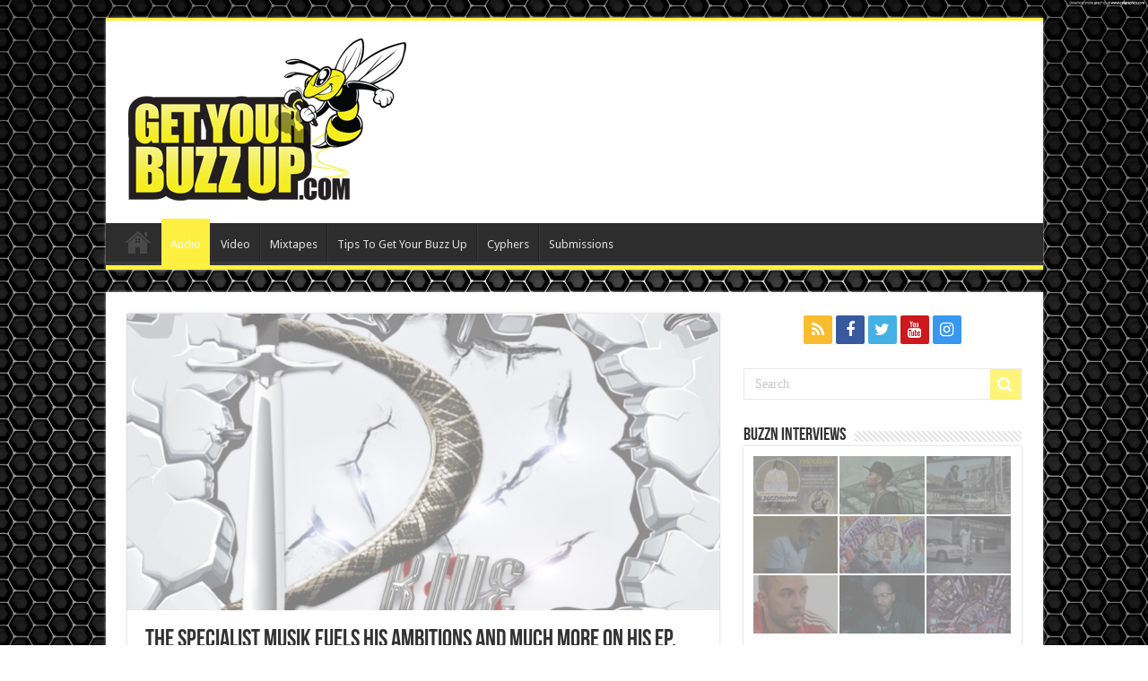

--- FILE ---
content_type: text/html; charset=UTF-8
request_url: https://getyourbuzzup.com/2018/07/19/specialist-musik-drive-ep/
body_size: 18881
content:
<!DOCTYPE html>
<html lang="en-US" prefix="og: http://ogp.me/ns#">
<head>
<meta charset="UTF-8" />
<link rel="profile" href="http://gmpg.org/xfn/11" />
<link rel="pingback" href="https://getyourbuzzup.com/xmlrpc.php" />
<title>The Specialist Musik fuels his ambitions and much more on his EP, &#8220;Drive&#8221; &#8211; @SpecialistMusik &#8211; Get Your Buzz Up</title>
<meta property="og:title" content="The Specialist Musik fuels his ambitions and much more on his EP, &#8220;Drive&#8221; &#8211; @SpecialistMusik - Get Your Buzz Up"/>
<meta property="og:type" content="article"/>
<meta property="og:description" content="The Specialist Musik's second EP for the year titled, "Drive", features the gritty single, "Flatbush"/>
<meta property="og:url" content="https://getyourbuzzup.com/2018/07/19/specialist-musik-drive-ep/"/>
<meta property="og:site_name" content="Get Your Buzz Up"/>
<meta property="og:image" content="https://getyourbuzzup.com/wp-content/uploads/2018/07/Specialist-Musik-Drive-660x330.png" />
<meta name='robots' content='max-image-preview:large' />
	<style>img:is([sizes="auto" i], [sizes^="auto," i]) { contain-intrinsic-size: 3000px 1500px }</style>
	<link rel='dns-prefetch' href='//fonts.googleapis.com' />
<link rel="alternate" type="application/rss+xml" title="Get Your Buzz Up &raquo; Feed" href="https://getyourbuzzup.com/feed/" />
<link rel="alternate" type="application/rss+xml" title="Get Your Buzz Up &raquo; Comments Feed" href="https://getyourbuzzup.com/comments/feed/" />
<script type="text/javascript">
/* <![CDATA[ */
window._wpemojiSettings = {"baseUrl":"https:\/\/s.w.org\/images\/core\/emoji\/16.0.1\/72x72\/","ext":".png","svgUrl":"https:\/\/s.w.org\/images\/core\/emoji\/16.0.1\/svg\/","svgExt":".svg","source":{"concatemoji":"https:\/\/getyourbuzzup.com\/wp-includes\/js\/wp-emoji-release.min.js"}};
/*! This file is auto-generated */
!function(s,n){var o,i,e;function c(e){try{var t={supportTests:e,timestamp:(new Date).valueOf()};sessionStorage.setItem(o,JSON.stringify(t))}catch(e){}}function p(e,t,n){e.clearRect(0,0,e.canvas.width,e.canvas.height),e.fillText(t,0,0);var t=new Uint32Array(e.getImageData(0,0,e.canvas.width,e.canvas.height).data),a=(e.clearRect(0,0,e.canvas.width,e.canvas.height),e.fillText(n,0,0),new Uint32Array(e.getImageData(0,0,e.canvas.width,e.canvas.height).data));return t.every(function(e,t){return e===a[t]})}function u(e,t){e.clearRect(0,0,e.canvas.width,e.canvas.height),e.fillText(t,0,0);for(var n=e.getImageData(16,16,1,1),a=0;a<n.data.length;a++)if(0!==n.data[a])return!1;return!0}function f(e,t,n,a){switch(t){case"flag":return n(e,"\ud83c\udff3\ufe0f\u200d\u26a7\ufe0f","\ud83c\udff3\ufe0f\u200b\u26a7\ufe0f")?!1:!n(e,"\ud83c\udde8\ud83c\uddf6","\ud83c\udde8\u200b\ud83c\uddf6")&&!n(e,"\ud83c\udff4\udb40\udc67\udb40\udc62\udb40\udc65\udb40\udc6e\udb40\udc67\udb40\udc7f","\ud83c\udff4\u200b\udb40\udc67\u200b\udb40\udc62\u200b\udb40\udc65\u200b\udb40\udc6e\u200b\udb40\udc67\u200b\udb40\udc7f");case"emoji":return!a(e,"\ud83e\udedf")}return!1}function g(e,t,n,a){var r="undefined"!=typeof WorkerGlobalScope&&self instanceof WorkerGlobalScope?new OffscreenCanvas(300,150):s.createElement("canvas"),o=r.getContext("2d",{willReadFrequently:!0}),i=(o.textBaseline="top",o.font="600 32px Arial",{});return e.forEach(function(e){i[e]=t(o,e,n,a)}),i}function t(e){var t=s.createElement("script");t.src=e,t.defer=!0,s.head.appendChild(t)}"undefined"!=typeof Promise&&(o="wpEmojiSettingsSupports",i=["flag","emoji"],n.supports={everything:!0,everythingExceptFlag:!0},e=new Promise(function(e){s.addEventListener("DOMContentLoaded",e,{once:!0})}),new Promise(function(t){var n=function(){try{var e=JSON.parse(sessionStorage.getItem(o));if("object"==typeof e&&"number"==typeof e.timestamp&&(new Date).valueOf()<e.timestamp+604800&&"object"==typeof e.supportTests)return e.supportTests}catch(e){}return null}();if(!n){if("undefined"!=typeof Worker&&"undefined"!=typeof OffscreenCanvas&&"undefined"!=typeof URL&&URL.createObjectURL&&"undefined"!=typeof Blob)try{var e="postMessage("+g.toString()+"("+[JSON.stringify(i),f.toString(),p.toString(),u.toString()].join(",")+"));",a=new Blob([e],{type:"text/javascript"}),r=new Worker(URL.createObjectURL(a),{name:"wpTestEmojiSupports"});return void(r.onmessage=function(e){c(n=e.data),r.terminate(),t(n)})}catch(e){}c(n=g(i,f,p,u))}t(n)}).then(function(e){for(var t in e)n.supports[t]=e[t],n.supports.everything=n.supports.everything&&n.supports[t],"flag"!==t&&(n.supports.everythingExceptFlag=n.supports.everythingExceptFlag&&n.supports[t]);n.supports.everythingExceptFlag=n.supports.everythingExceptFlag&&!n.supports.flag,n.DOMReady=!1,n.readyCallback=function(){n.DOMReady=!0}}).then(function(){return e}).then(function(){var e;n.supports.everything||(n.readyCallback(),(e=n.source||{}).concatemoji?t(e.concatemoji):e.wpemoji&&e.twemoji&&(t(e.twemoji),t(e.wpemoji)))}))}((window,document),window._wpemojiSettings);
/* ]]> */
</script>
<style id='wp-emoji-styles-inline-css' type='text/css'>

	img.wp-smiley, img.emoji {
		display: inline !important;
		border: none !important;
		box-shadow: none !important;
		height: 1em !important;
		width: 1em !important;
		margin: 0 0.07em !important;
		vertical-align: -0.1em !important;
		background: none !important;
		padding: 0 !important;
	}
</style>
<link rel='stylesheet' id='wp-block-library-css' href='https://getyourbuzzup.com/wp-includes/css/dist/block-library/style.min.css' type='text/css' media='all' />
<style id='classic-theme-styles-inline-css' type='text/css'>
/*! This file is auto-generated */
.wp-block-button__link{color:#fff;background-color:#32373c;border-radius:9999px;box-shadow:none;text-decoration:none;padding:calc(.667em + 2px) calc(1.333em + 2px);font-size:1.125em}.wp-block-file__button{background:#32373c;color:#fff;text-decoration:none}
</style>
<style id='global-styles-inline-css' type='text/css'>
:root{--wp--preset--aspect-ratio--square: 1;--wp--preset--aspect-ratio--4-3: 4/3;--wp--preset--aspect-ratio--3-4: 3/4;--wp--preset--aspect-ratio--3-2: 3/2;--wp--preset--aspect-ratio--2-3: 2/3;--wp--preset--aspect-ratio--16-9: 16/9;--wp--preset--aspect-ratio--9-16: 9/16;--wp--preset--color--black: #000000;--wp--preset--color--cyan-bluish-gray: #abb8c3;--wp--preset--color--white: #ffffff;--wp--preset--color--pale-pink: #f78da7;--wp--preset--color--vivid-red: #cf2e2e;--wp--preset--color--luminous-vivid-orange: #ff6900;--wp--preset--color--luminous-vivid-amber: #fcb900;--wp--preset--color--light-green-cyan: #7bdcb5;--wp--preset--color--vivid-green-cyan: #00d084;--wp--preset--color--pale-cyan-blue: #8ed1fc;--wp--preset--color--vivid-cyan-blue: #0693e3;--wp--preset--color--vivid-purple: #9b51e0;--wp--preset--gradient--vivid-cyan-blue-to-vivid-purple: linear-gradient(135deg,rgba(6,147,227,1) 0%,rgb(155,81,224) 100%);--wp--preset--gradient--light-green-cyan-to-vivid-green-cyan: linear-gradient(135deg,rgb(122,220,180) 0%,rgb(0,208,130) 100%);--wp--preset--gradient--luminous-vivid-amber-to-luminous-vivid-orange: linear-gradient(135deg,rgba(252,185,0,1) 0%,rgba(255,105,0,1) 100%);--wp--preset--gradient--luminous-vivid-orange-to-vivid-red: linear-gradient(135deg,rgba(255,105,0,1) 0%,rgb(207,46,46) 100%);--wp--preset--gradient--very-light-gray-to-cyan-bluish-gray: linear-gradient(135deg,rgb(238,238,238) 0%,rgb(169,184,195) 100%);--wp--preset--gradient--cool-to-warm-spectrum: linear-gradient(135deg,rgb(74,234,220) 0%,rgb(151,120,209) 20%,rgb(207,42,186) 40%,rgb(238,44,130) 60%,rgb(251,105,98) 80%,rgb(254,248,76) 100%);--wp--preset--gradient--blush-light-purple: linear-gradient(135deg,rgb(255,206,236) 0%,rgb(152,150,240) 100%);--wp--preset--gradient--blush-bordeaux: linear-gradient(135deg,rgb(254,205,165) 0%,rgb(254,45,45) 50%,rgb(107,0,62) 100%);--wp--preset--gradient--luminous-dusk: linear-gradient(135deg,rgb(255,203,112) 0%,rgb(199,81,192) 50%,rgb(65,88,208) 100%);--wp--preset--gradient--pale-ocean: linear-gradient(135deg,rgb(255,245,203) 0%,rgb(182,227,212) 50%,rgb(51,167,181) 100%);--wp--preset--gradient--electric-grass: linear-gradient(135deg,rgb(202,248,128) 0%,rgb(113,206,126) 100%);--wp--preset--gradient--midnight: linear-gradient(135deg,rgb(2,3,129) 0%,rgb(40,116,252) 100%);--wp--preset--font-size--small: 13px;--wp--preset--font-size--medium: 20px;--wp--preset--font-size--large: 36px;--wp--preset--font-size--x-large: 42px;--wp--preset--spacing--20: 0.44rem;--wp--preset--spacing--30: 0.67rem;--wp--preset--spacing--40: 1rem;--wp--preset--spacing--50: 1.5rem;--wp--preset--spacing--60: 2.25rem;--wp--preset--spacing--70: 3.38rem;--wp--preset--spacing--80: 5.06rem;--wp--preset--shadow--natural: 6px 6px 9px rgba(0, 0, 0, 0.2);--wp--preset--shadow--deep: 12px 12px 50px rgba(0, 0, 0, 0.4);--wp--preset--shadow--sharp: 6px 6px 0px rgba(0, 0, 0, 0.2);--wp--preset--shadow--outlined: 6px 6px 0px -3px rgba(255, 255, 255, 1), 6px 6px rgba(0, 0, 0, 1);--wp--preset--shadow--crisp: 6px 6px 0px rgba(0, 0, 0, 1);}:where(.is-layout-flex){gap: 0.5em;}:where(.is-layout-grid){gap: 0.5em;}body .is-layout-flex{display: flex;}.is-layout-flex{flex-wrap: wrap;align-items: center;}.is-layout-flex > :is(*, div){margin: 0;}body .is-layout-grid{display: grid;}.is-layout-grid > :is(*, div){margin: 0;}:where(.wp-block-columns.is-layout-flex){gap: 2em;}:where(.wp-block-columns.is-layout-grid){gap: 2em;}:where(.wp-block-post-template.is-layout-flex){gap: 1.25em;}:where(.wp-block-post-template.is-layout-grid){gap: 1.25em;}.has-black-color{color: var(--wp--preset--color--black) !important;}.has-cyan-bluish-gray-color{color: var(--wp--preset--color--cyan-bluish-gray) !important;}.has-white-color{color: var(--wp--preset--color--white) !important;}.has-pale-pink-color{color: var(--wp--preset--color--pale-pink) !important;}.has-vivid-red-color{color: var(--wp--preset--color--vivid-red) !important;}.has-luminous-vivid-orange-color{color: var(--wp--preset--color--luminous-vivid-orange) !important;}.has-luminous-vivid-amber-color{color: var(--wp--preset--color--luminous-vivid-amber) !important;}.has-light-green-cyan-color{color: var(--wp--preset--color--light-green-cyan) !important;}.has-vivid-green-cyan-color{color: var(--wp--preset--color--vivid-green-cyan) !important;}.has-pale-cyan-blue-color{color: var(--wp--preset--color--pale-cyan-blue) !important;}.has-vivid-cyan-blue-color{color: var(--wp--preset--color--vivid-cyan-blue) !important;}.has-vivid-purple-color{color: var(--wp--preset--color--vivid-purple) !important;}.has-black-background-color{background-color: var(--wp--preset--color--black) !important;}.has-cyan-bluish-gray-background-color{background-color: var(--wp--preset--color--cyan-bluish-gray) !important;}.has-white-background-color{background-color: var(--wp--preset--color--white) !important;}.has-pale-pink-background-color{background-color: var(--wp--preset--color--pale-pink) !important;}.has-vivid-red-background-color{background-color: var(--wp--preset--color--vivid-red) !important;}.has-luminous-vivid-orange-background-color{background-color: var(--wp--preset--color--luminous-vivid-orange) !important;}.has-luminous-vivid-amber-background-color{background-color: var(--wp--preset--color--luminous-vivid-amber) !important;}.has-light-green-cyan-background-color{background-color: var(--wp--preset--color--light-green-cyan) !important;}.has-vivid-green-cyan-background-color{background-color: var(--wp--preset--color--vivid-green-cyan) !important;}.has-pale-cyan-blue-background-color{background-color: var(--wp--preset--color--pale-cyan-blue) !important;}.has-vivid-cyan-blue-background-color{background-color: var(--wp--preset--color--vivid-cyan-blue) !important;}.has-vivid-purple-background-color{background-color: var(--wp--preset--color--vivid-purple) !important;}.has-black-border-color{border-color: var(--wp--preset--color--black) !important;}.has-cyan-bluish-gray-border-color{border-color: var(--wp--preset--color--cyan-bluish-gray) !important;}.has-white-border-color{border-color: var(--wp--preset--color--white) !important;}.has-pale-pink-border-color{border-color: var(--wp--preset--color--pale-pink) !important;}.has-vivid-red-border-color{border-color: var(--wp--preset--color--vivid-red) !important;}.has-luminous-vivid-orange-border-color{border-color: var(--wp--preset--color--luminous-vivid-orange) !important;}.has-luminous-vivid-amber-border-color{border-color: var(--wp--preset--color--luminous-vivid-amber) !important;}.has-light-green-cyan-border-color{border-color: var(--wp--preset--color--light-green-cyan) !important;}.has-vivid-green-cyan-border-color{border-color: var(--wp--preset--color--vivid-green-cyan) !important;}.has-pale-cyan-blue-border-color{border-color: var(--wp--preset--color--pale-cyan-blue) !important;}.has-vivid-cyan-blue-border-color{border-color: var(--wp--preset--color--vivid-cyan-blue) !important;}.has-vivid-purple-border-color{border-color: var(--wp--preset--color--vivid-purple) !important;}.has-vivid-cyan-blue-to-vivid-purple-gradient-background{background: var(--wp--preset--gradient--vivid-cyan-blue-to-vivid-purple) !important;}.has-light-green-cyan-to-vivid-green-cyan-gradient-background{background: var(--wp--preset--gradient--light-green-cyan-to-vivid-green-cyan) !important;}.has-luminous-vivid-amber-to-luminous-vivid-orange-gradient-background{background: var(--wp--preset--gradient--luminous-vivid-amber-to-luminous-vivid-orange) !important;}.has-luminous-vivid-orange-to-vivid-red-gradient-background{background: var(--wp--preset--gradient--luminous-vivid-orange-to-vivid-red) !important;}.has-very-light-gray-to-cyan-bluish-gray-gradient-background{background: var(--wp--preset--gradient--very-light-gray-to-cyan-bluish-gray) !important;}.has-cool-to-warm-spectrum-gradient-background{background: var(--wp--preset--gradient--cool-to-warm-spectrum) !important;}.has-blush-light-purple-gradient-background{background: var(--wp--preset--gradient--blush-light-purple) !important;}.has-blush-bordeaux-gradient-background{background: var(--wp--preset--gradient--blush-bordeaux) !important;}.has-luminous-dusk-gradient-background{background: var(--wp--preset--gradient--luminous-dusk) !important;}.has-pale-ocean-gradient-background{background: var(--wp--preset--gradient--pale-ocean) !important;}.has-electric-grass-gradient-background{background: var(--wp--preset--gradient--electric-grass) !important;}.has-midnight-gradient-background{background: var(--wp--preset--gradient--midnight) !important;}.has-small-font-size{font-size: var(--wp--preset--font-size--small) !important;}.has-medium-font-size{font-size: var(--wp--preset--font-size--medium) !important;}.has-large-font-size{font-size: var(--wp--preset--font-size--large) !important;}.has-x-large-font-size{font-size: var(--wp--preset--font-size--x-large) !important;}
:where(.wp-block-post-template.is-layout-flex){gap: 1.25em;}:where(.wp-block-post-template.is-layout-grid){gap: 1.25em;}
:where(.wp-block-columns.is-layout-flex){gap: 2em;}:where(.wp-block-columns.is-layout-grid){gap: 2em;}
:root :where(.wp-block-pullquote){font-size: 1.5em;line-height: 1.6;}
</style>
<link rel='stylesheet' id='tie-style-css' href='https://getyourbuzzup.com/wp-content/themes/sahif558a/style.css' type='text/css' media='all' />
<link rel='stylesheet' id='tie-ilightbox-skin-css' href='https://getyourbuzzup.com/wp-content/themes/sahif558a/css/ilightbox/dark-skin/skin.css' type='text/css' media='all' />
<link rel='stylesheet' id='Droid+Sans-css' href='https://fonts.googleapis.com/css?family=Droid+Sans%3Aregular%2C700' type='text/css' media='all' />
<script type="text/javascript" src="https://getyourbuzzup.com/wp-includes/js/jquery/jquery.min.js" id="jquery-core-js"></script>
<script type="text/javascript" src="https://getyourbuzzup.com/wp-includes/js/jquery/jquery-migrate.min.js" id="jquery-migrate-js"></script>
<script type="text/javascript" id="tie-postviews-cache-js-extra">
/* <![CDATA[ */
var tieViewsCacheL10n = {"admin_ajax_url":"https:\/\/getyourbuzzup.com\/wp-admin\/admin-ajax.php","post_id":"56402"};
/* ]]> */
</script>
<script type="text/javascript" src="https://getyourbuzzup.com/wp-content/themes/sahif558a/js/postviews-cache.js" id="tie-postviews-cache-js"></script>
<link rel="https://api.w.org/" href="https://getyourbuzzup.com/wp-json/" /><link rel="alternate" title="JSON" type="application/json" href="https://getyourbuzzup.com/wp-json/wp/v2/posts/56402" /><link rel="EditURI" type="application/rsd+xml" title="RSD" href="https://getyourbuzzup.com/xmlrpc.php?rsd" />
<meta name="generator" content="WordPress 6.8.3" />
<link rel="canonical" href="https://getyourbuzzup.com/2018/07/19/specialist-musik-drive-ep/" />
<link rel='shortlink' href='https://getyourbuzzup.com/?p=56402' />
<link rel="alternate" title="oEmbed (JSON)" type="application/json+oembed" href="https://getyourbuzzup.com/wp-json/oembed/1.0/embed?url=https%3A%2F%2Fgetyourbuzzup.com%2F2018%2F07%2F19%2Fspecialist-musik-drive-ep%2F" />
<link rel="alternate" title="oEmbed (XML)" type="text/xml+oembed" href="https://getyourbuzzup.com/wp-json/oembed/1.0/embed?url=https%3A%2F%2Fgetyourbuzzup.com%2F2018%2F07%2F19%2Fspecialist-musik-drive-ep%2F&#038;format=xml" />
<link rel="shortcut icon" href="https://getyourbuzzup.com/wp-content/uploads/2013/12/gybufav1.ico" title="Favicon" />	
<!--[if IE]>
<script type="text/javascript">jQuery(document).ready(function (){ jQuery(".menu-item").has("ul").children("a").attr("aria-haspopup", "true");});</script>
<![endif]-->	
<!--[if lt IE 9]>
<script src="https://getyourbuzzup.com/wp-content/themes/sahif558a/js/html5.js"></script>
<script src="https://getyourbuzzup.com/wp-content/themes/sahif558a/js/selectivizr-min.js"></script>
<![endif]-->
<!--[if IE 9]>
<link rel="stylesheet" type="text/css" media="all" href="https://getyourbuzzup.com/wp-content/themes/sahif558a/css/ie9.css" />
<![endif]-->
<!--[if IE 8]>
<link rel="stylesheet" type="text/css" media="all" href="https://getyourbuzzup.com/wp-content/themes/sahif558a/css/ie8.css" />
<![endif]-->
<!--[if IE 7]>
<link rel="stylesheet" type="text/css" media="all" href="https://getyourbuzzup.com/wp-content/themes/sahif558a/css/ie7.css" />
<![endif]-->


<meta name="viewport" content="width=device-width, initial-scale=1.0" />
<link rel="apple-touch-icon-precomposed" sizes="144x144" href="https://getyourbuzzup.com/wp-content/uploads/2013/12/gybu-favicon3-150x143.png" />
<link rel="apple-touch-icon-precomposed" sizes="120x120" href="https://getyourbuzzup.com/wp-content/uploads/2013/12/gybu-favicon1-150x143.png" />
<link rel="apple-touch-icon-precomposed" sizes="72x72" href="https://getyourbuzzup.com/wp-content/uploads/2013/12/gybu-favicon2-150x143.png" />
<link rel="apple-touch-icon-precomposed" href="https://getyourbuzzup.com/wp-content/uploads/2013/12/gybu-favicon-150x143.png" />



<style type="text/css" media="screen"> 

::-webkit-scrollbar {
	width: 8px;
	height:8px;
}

#main-nav,
.cat-box-content,
#sidebar .widget-container,
.post-listing,
#commentform {
	border-bottom-color: #ffef40;
}
	
.search-block .search-button,
#topcontrol,
#main-nav ul li.current-menu-item a,
#main-nav ul li.current-menu-item a:hover,
#main-nav ul li.current_page_parent a,
#main-nav ul li.current_page_parent a:hover,
#main-nav ul li.current-menu-parent a,
#main-nav ul li.current-menu-parent a:hover,
#main-nav ul li.current-page-ancestor a,
#main-nav ul li.current-page-ancestor a:hover,
.pagination span.current,
.share-post span.share-text,
.flex-control-paging li a.flex-active,
.ei-slider-thumbs li.ei-slider-element,
.review-percentage .review-item span span,
.review-final-score,
.button,
a.button,
a.more-link,
#main-content input[type="submit"],
.form-submit #submit,
#login-form .login-button,
.widget-feedburner .feedburner-subscribe,
input[type="submit"],
#buddypress button,
#buddypress a.button,
#buddypress input[type=submit],
#buddypress input[type=reset],
#buddypress ul.button-nav li a,
#buddypress div.generic-button a,
#buddypress .comment-reply-link,
#buddypress div.item-list-tabs ul li a span,
#buddypress div.item-list-tabs ul li.selected a,
#buddypress div.item-list-tabs ul li.current a,
#buddypress #members-directory-form div.item-list-tabs ul li.selected span,
#members-list-options a.selected,
#groups-list-options a.selected,
body.dark-skin #buddypress div.item-list-tabs ul li a span,
body.dark-skin #buddypress div.item-list-tabs ul li.selected a,
body.dark-skin #buddypress div.item-list-tabs ul li.current a,
body.dark-skin #members-list-options a.selected,
body.dark-skin #groups-list-options a.selected,
.search-block-large .search-button,
#featured-posts .flex-next:hover,
#featured-posts .flex-prev:hover,
a.tie-cart span.shooping-count,
.woocommerce span.onsale,
.woocommerce-page span.onsale ,
.woocommerce .widget_price_filter .ui-slider .ui-slider-handle,
.woocommerce-page .widget_price_filter .ui-slider .ui-slider-handle,
#check-also-close,
a.post-slideshow-next,
a.post-slideshow-prev,
.widget_price_filter .ui-slider .ui-slider-handle,
.quantity .minus:hover,
.quantity .plus:hover,
.mejs-container .mejs-controls .mejs-time-rail .mejs-time-current,
#reading-position-indicator  {
	background-color:#ffef40;
}

::-webkit-scrollbar-thumb{
	background-color:#ffef40 !important;
}
	
#theme-footer,
#theme-header,
.top-nav ul li.current-menu-item:before,
#main-nav .menu-sub-content ,
#main-nav ul ul,
#check-also-box { 
	border-top-color: #ffef40;
}
	
.search-block:after {
	border-right-color:#ffef40;
}

body.rtl .search-block:after {
	border-left-color:#ffef40;
}

#main-nav ul > li.menu-item-has-children:hover > a:after,
#main-nav ul > li.mega-menu:hover > a:after {
	border-color:transparent transparent #ffef40;
}
	
.widget.timeline-posts li a:hover,
.widget.timeline-posts li a:hover span.tie-date {
	color: #ffef40;
}

.widget.timeline-posts li a:hover span.tie-date:before {
	background: #ffef40;
	border-color: #ffef40;
}

#order_review,
#order_review_heading {
	border-color: #ffef40;
}

	
.background-cover{ 
	background-color: !important;
	background-image : url('https://getyourbuzzup.com/wp-content/uploads/2013/12/black-honeycomb-metal-mesh.jpg') !important;
	filter: progid:DXImageTransform.Microsoft.AlphaImageLoader(src='https://getyourbuzzup.com/wp-content/uploads/2013/12/black-honeycomb-metal-mesh.jpg',sizingMethod='scale') !important;
	-ms-filter: "progid:DXImageTransform.Microsoft.AlphaImageLoader(src='https://getyourbuzzup.com/wp-content/uploads/2013/12/black-honeycomb-metal-mesh.jpg',sizingMethod='scale')" !important;
}
	
</style> 

		<script type="text/javascript">
			/* <![CDATA[ */
				var sf_position = '0';
				var sf_templates = "<a href=\"{search_url_escaped}\">View All Results<\/a>";
				var sf_input = '.search-live';
				jQuery(document).ready(function(){
					jQuery(sf_input).ajaxyLiveSearch({"expand":false,"searchUrl":"https:\/\/getyourbuzzup.com\/?s=%s","text":"Search","delay":500,"iwidth":180,"width":315,"ajaxUrl":"https:\/\/getyourbuzzup.com\/wp-admin\/admin-ajax.php","rtl":0});
					jQuery(".live-search_ajaxy-selective-input").keyup(function() {
						var width = jQuery(this).val().length * 8;
						if(width < 50) {
							width = 50;
						}
						jQuery(this).width(width);
					});
					jQuery(".live-search_ajaxy-selective-search").click(function() {
						jQuery(this).find(".live-search_ajaxy-selective-input").focus();
					});
					jQuery(".live-search_ajaxy-selective-close").click(function() {
						jQuery(this).parent().remove();
					});
				});
			/* ]]> */
		</script>
		<link rel="icon" href="https://getyourbuzzup.com/wp-content/uploads/2016/06/cropped-11-32x32.jpg" sizes="32x32" />
<link rel="icon" href="https://getyourbuzzup.com/wp-content/uploads/2016/06/cropped-11-192x192.jpg" sizes="192x192" />
<link rel="apple-touch-icon" href="https://getyourbuzzup.com/wp-content/uploads/2016/06/cropped-11-180x180.jpg" />
<meta name="msapplication-TileImage" content="https://getyourbuzzup.com/wp-content/uploads/2016/06/cropped-11-270x270.jpg" />
</head>
<body id="top" class="wp-singular post-template-default single single-post postid-56402 single-format-standard wp-theme-sahif558a lazy-enabled">

<div class="wrapper-outer">

	<a href="https://sellfy.com/p/9uGz/" target="_blank" class="background-cover"></a>

	<aside id="slide-out">
	
			<div class="search-mobile">
			<form method="get" id="searchform-mobile" action="https://getyourbuzzup.com/">
				<button class="search-button" type="submit" value="Search"><i class="fa fa-search"></i></button>	
				<input type="text" id="s-mobile" name="s" title="Search" value="Search" onfocus="if (this.value == 'Search') {this.value = '';}" onblur="if (this.value == '') {this.value = 'Search';}"  />
			</form>
		</div><!-- .search-mobile /-->
		
			<div class="social-icons">
		<a class="ttip-none" title="Rss" href="https://getyourbuzzup.com/feed/" target="_blank"><i class="fa fa-rss"></i></a><a class="ttip-none" title="Facebook" href="http://www.facebook.com/getyourbuzzupfans" target="_blank"><i class="fa fa-facebook"></i></a><a class="ttip-none" title="Twitter" href="http://www.twitter.com/getyourbuzzup" target="_blank"><i class="fa fa-twitter"></i></a><a class="ttip-none" title="Youtube" href="http://www.youtube.com/getyourbuzzup" target="_blank"><i class="fa fa-youtube"></i></a><a class="ttip-none" title="instagram" href="http://www.instagram.com/getyourbuzzup" target="_blank"><i class="fa fa-instagram"></i></a>
			</div>

		
		<div id="mobile-menu" ></div>
	</aside><!-- #slide-out /-->

		<div id="wrapper" class="boxed">
		<div class="inner-wrapper">

		<header id="theme-header" class="theme-header">
			
		<div class="header-content">
		
					<a id="slide-out-open" class="slide-out-open" href="#"><span></span></a>
				
			<div class="logo">
			<h2>								<a title="Get Your Buzz Up" href="https://getyourbuzzup.com/">
					<img src="https://getyourbuzzup.com/wp-content/uploads/2013/12/GYBU_Logo-header.png" alt="Get Your Buzz Up"  /><strong>Get Your Buzz Up #1 Site for Unsigned/Indie/Underground Hip Hop</strong>
				</a>
			</h2>			</div><!-- .logo /-->
						<div class="clear"></div>
			
		</div>	
													<nav id="main-nav">
				<div class="container">
				
				
					<div class="main-menu"><ul id="menu-gybu-main-navigation" class="menu"><li id="menu-item-15613" class="menu-item menu-item-type-custom menu-item-object-custom menu-item-home menu-item-15613"><a href="https://getyourbuzzup.com/">Home</a></li>
<li id="menu-item-15432" class="menu-item menu-item-type-taxonomy menu-item-object-category current-post-ancestor current-menu-parent current-post-parent menu-item-15432"><a href="https://getyourbuzzup.com/category/audio/">Audio</a></li>
<li id="menu-item-16479" class="menu-item menu-item-type-taxonomy menu-item-object-category menu-item-16479"><a href="https://getyourbuzzup.com/category/video/">Video</a></li>
<li id="menu-item-56181" class="menu-item menu-item-type-taxonomy menu-item-object-category menu-item-56181"><a href="https://getyourbuzzup.com/category/mixtapes/">Mixtapes</a></li>
<li id="menu-item-7585" class="menu-item menu-item-type-taxonomy menu-item-object-category menu-item-7585"><a href="https://getyourbuzzup.com/category/tips-to-get-your-buzz-up/">Tips To Get Your Buzz Up</a></li>
<li id="menu-item-34968" class="menu-item menu-item-type-post_type menu-item-object-page menu-item-34968"><a href="https://getyourbuzzup.com/cyphers-2/">Cyphers</a></li>
<li id="menu-item-3831" class="menu-item menu-item-type-post_type menu-item-object-page menu-item-3831"><a href="https://getyourbuzzup.com/contact/">Submissions</a></li>
</ul></div>					
					
				</div>
			</nav><!-- .main-nav /-->
					</header><!-- #header /-->
	
		
	
	
	<div id="main-content" class="container">
	
	
	
	
	
	<div class="content">

		
		
		

		
		<article class="post-listing post-56402 post type-post status-publish format-standard has-post-thumbnail hentry category-audio tag-audio tag-drive tag-ep tag-rap tag-specialist-musik" id="the-post">
			
			<div class="single-post-thumb">
			<img width="660" height="330" src="https://getyourbuzzup.com/wp-content/uploads/2018/07/Specialist-Musik-Drive-660x330.png" class="attachment-slider size-slider wp-post-image" alt="Specialist Musik" decoding="async" fetchpriority="high" srcset="https://getyourbuzzup.com/wp-content/uploads/2018/07/Specialist-Musik-Drive-660x330.png 660w, https://getyourbuzzup.com/wp-content/uploads/2018/07/Specialist-Musik-Drive-1050x525.png 1050w" sizes="(max-width: 660px) 100vw, 660px" />		</div>
	
		


			<div class="post-inner">

							<h1 class="name post-title entry-title" itemprop="itemReviewed" itemscope itemtype="http://schema.org/Thing"><span itemprop="name">The Specialist Musik fuels his ambitions and much more on his EP, &#8220;Drive&#8221; &#8211; @SpecialistMusik</span></h1>

							
				<div class="entry">
					
					
					<p><a href="http://f8b.b92.myftpupload.com/wp-content/uploads/2018/07/Specialist-Musik-Drive.png"><img decoding="async" src="http://f8b.b92.myftpupload.com/wp-content/uploads/2018/07/Specialist-Musik-Drive.png" alt="Specialist Musik" width="1600" height="1600" class="aligncenter size-full wp-image-56403" srcset="https://getyourbuzzup.com/wp-content/uploads/2018/07/Specialist-Musik-Drive.png 1600w, https://getyourbuzzup.com/wp-content/uploads/2018/07/Specialist-Musik-Drive-150x150.png 150w, https://getyourbuzzup.com/wp-content/uploads/2018/07/Specialist-Musik-Drive-300x300.png 300w, https://getyourbuzzup.com/wp-content/uploads/2018/07/Specialist-Musik-Drive-768x768.png 768w, https://getyourbuzzup.com/wp-content/uploads/2018/07/Specialist-Musik-Drive-1024x1024.png 1024w" sizes="(max-width: 1600px) 100vw, 1600px" /></a></p>
<p>The Specialist Musik&#8217;s second EP for the year titled, &#8220;Drive&#8221;, features the gritty single, &#8220;Flatbush&#8221;. This project is a follow up to &#8220;Road to Glory 2&#8221;, which was dropped in January and contained the single, &#8220;Weeknight&#8221;. ​The Specialist Musik uses Drive to explain what fuels his ambition to keep moving forward, while avoiding the pitfalls of distractions.​</p>
<p><iframe width="100%" height="450" scrolling="no" frameborder="no" allow="autoplay" src="https://w.soundcloud.com/player/?url=https%3A//api.soundcloud.com/playlists/554743407&#038;color=%23000000&#038;auto_play=false&#038;hide_related=false&#038;show_comments=true&#038;show_user=true&#038;show_reposts=false&#038;show_teaser=true"></iframe></p>
		<div class="ss-inline-share-wrapper ss-left-inline-content ss-small-icons ss-with-spacing ss-rounded-icons">

							<p class="ss-social-share-label">
					<span>Share via:</span>
				</p>
			
			<div class="ss-inline-share-content">

								
		<ul class="ss-social-icons-container">

							<li class="">

					
						
						<a href="#" aria-label="Facebook" data-ss-ss-link="https://www.facebook.com/sharer.php?t=The%20Specialist%20Musik%20fuels%20his%20ambitions%20and%20much%20more%20on%20his%20EP%2C%20%E2%80%9CDrive%E2%80%9D%20%E2%80%93%20%40SpecialistMusik&#038;u=https%3A%2F%2Fgetyourbuzzup.com%2F2018%2F07%2F19%2Fspecialist-musik-drive-ep%2F" class="ss-facebook-color" rel="nofollow noopener" data-ss-ss-network-id="facebook" data-ss-ss-post-id="56402" data-ss-ss-location="inline_content" data-ss-ss-permalink="https://getyourbuzzup.com/2018/07/19/specialist-musik-drive-ep/" data-ss-ss-type="share" data-has-api="true"> 
					
						<span class="ss-share-network-content">
							<i class="ss-network-icon"><svg class="ss-svg-icon" aria-hidden="true" role="img" focusable="false" width="32" height="32" viewBox="0 0 32 32" xmlns="http://www.w3.org/2000/svg"><path d="M32 16.098C32 7.208 24.837 0 16 0S0 7.207 0 16.098C0 24.133 5.851 30.792 13.5 32V20.751H9.437v-4.653H13.5V12.55c0-4.034 2.389-6.263 6.043-6.263 1.751 0 3.582.315 3.582.315v3.961h-2.018c-1.987 0-2.607 1.241-2.607 2.514v3.02h4.438l-.71 4.653H18.5V32C26.149 30.792 32 24.133 32 16.098z" /></svg></i>

							
																<span class="ss-network-label">Facebook</span>
									
						</span>

											</a>
					
									</li>
							<li class="">

					
						
						<a href="#" aria-label="Twitter" data-ss-ss-link="https://twitter.com/intent/tweet?text=The+Specialist+Musik+fuels+his+ambitions+and+much+more+on+his+EP%2C+%E2%80%9CDrive%E2%80%9D+%E2%80%93+%40SpecialistMusik&#038;url=https%3A%2F%2Fgetyourbuzzup.com%2F2018%2F07%2F19%2Fspecialist-musik-drive-ep%2F" class="ss-twitter-color" rel="nofollow noopener" data-ss-ss-network-id="twitter" data-ss-ss-post-id="56402" data-ss-ss-location="inline_content" data-ss-ss-permalink="https://getyourbuzzup.com/2018/07/19/specialist-musik-drive-ep/" data-ss-ss-type="share"> 
					
						<span class="ss-share-network-content">
							<i class="ss-network-icon"><svg class="ss-svg-icon" aria-hidden="true" role="img" focusable="false" width="32" height="32" viewBox="0 0 24 24"><path d="M18.244 2.25h3.308l-7.227 8.26 8.502 11.24H16.17l-5.214-6.817L4.99 21.75H1.68l7.73-8.835L1.254 2.25H8.08l4.713 6.231zm-1.161 17.52h1.833L7.084 4.126H5.117z"></path></svg></i>

							
																<span class="ss-network-label">Twitter</span>
									
						</span>

											</a>
					
									</li>
							<li class="">

					
						
						<a href="#" aria-label="LinkedIn" data-ss-ss-link="https://www.linkedin.com/shareArticle?title=The%20Specialist%20Musik%20fuels%20his%20ambitions%20and%20much%20more%20on%20his%20EP%2C%20%E2%80%9CDrive%E2%80%9D%20%E2%80%93%20%40SpecialistMusik&#038;url=https%3A%2F%2Fgetyourbuzzup.com%2F2018%2F07%2F19%2Fspecialist-musik-drive-ep%2F&#038;mini=true" class="ss-linkedin-color" rel="nofollow noopener" data-ss-ss-network-id="linkedin" data-ss-ss-post-id="56402" data-ss-ss-location="inline_content" data-ss-ss-permalink="https://getyourbuzzup.com/2018/07/19/specialist-musik-drive-ep/" data-ss-ss-type="share"> 
					
						<span class="ss-share-network-content">
							<i class="ss-network-icon"><svg class="ss-svg-icon" aria-hidden="true" role="img" focusable="false" width="32" height="32" viewBox="0 0 32 32" xmlns="http://www.w3.org/2000/svg"><path fill-rule="evenodd" d="M29.632 0C30.939 0 32 1.032 32 2.307v27.384C32 30.966 30.939 32 29.632 32H2.36C1.058 32 0 30.966 0 29.69V2.308C0 1.032 1.058 0 2.36 0h27.272zM9.149 11.638h-4.77V27h4.77V11.638zm12.133-.382c-2.318 0-3.874 1.273-4.509 2.48h-.066v-2.098H12.14V27h4.76v-7.599c0-2.004.378-3.946 2.858-3.946 2.447 0 2.475 2.29 2.475 4.072V27H27v-8.423c0-4.138-.893-7.32-5.718-7.32v-.001zM6.764 4A2.766 2.766 0 004 6.769a2.765 2.765 0 105.528 0A2.767 2.767 0 006.765 4h-.001z" /></svg></i>

							
																<span class="ss-network-label">LinkedIn</span>
									
						</span>

											</a>
					
									</li>
			
			
				<li>
					<a href="#" class="ss-share-all ss-shareall-color" rel="nofollow noopener">
						<span class="ss-share-network-content">
							<i class="ss-network-icon"><svg class="ss-svg-icon" aria-hidden="true" role="img" focusable="false" width="32" height="32" viewBox="0 0 32 32" xmlns="http://www.w3.org/2000/svg"><path d="M25.333 15.333h-8v-8c0-0.733-0.6-1.333-1.333-1.333s-1.333 0.6-1.333 1.333v8h-8c-0.733 0-1.333 0.6-1.333 1.333s0.6 1.333 1.333 1.333h8v8c0 0.733 0.6 1.333 1.333 1.333s1.333-0.6 1.333-1.333v-8h8c0.733 0 1.333-0.6 1.333-1.333s-0.6-1.333-1.333-1.333z"></path></svg></i>

														<span class="ss-reveal-label-wrap">
																			<span class="ss-network-label">More</span>
																	</span>
													</span>
					</a>

					
				</li>
					</ul>
		
			</div><!-- END .ss-inline-share-content -->
		</div><!-- END .ss-inline-share-wrapper -->
							
									</div><!-- .entry /-->
				<span style="display:none"><a href="https://getyourbuzzup.com/tag/audio/" rel="tag">Audio</a> <a href="https://getyourbuzzup.com/tag/drive/" rel="tag">Drive</a> <a href="https://getyourbuzzup.com/tag/ep/" rel="tag">EP</a> <a href="https://getyourbuzzup.com/tag/rap/" rel="tag">rap</a> <a href="https://getyourbuzzup.com/tag/specialist-musik/" rel="tag">Specialist Musik</a></span>				<span style="display:none" class="updated">2018-07-19</span>
								<div style="display:none" class="vcard author" itemprop="author" itemscope itemtype="http://schema.org/Person"><strong class="fn" itemprop="name"><a href="https://getyourbuzzup.com/author/blitzb_60505/" title="Posts by Blitz" rel="author">Blitz</a></strong></div>
				
				<div class="share-post">
	<span class="share-text">Share</span>
	
		<script>
	window.___gcfg = {lang: 'en-US'};
	(function(w, d, s) {
	  function go(){
		var js, fjs = d.getElementsByTagName(s)[0], load = function(url, id) {
		  if (d.getElementById(id)) {return;}
		  js = d.createElement(s); js.src = url; js.id = id;
		  fjs.parentNode.insertBefore(js, fjs);
		};
		load('//connect.facebook.net/en/all.js#xfbml=1', 	'fbjssdk' );
		load('https://apis.google.com/js/plusone.js', 		'gplus1js');
		load('//platform.twitter.com/widgets.js', 			'tweetjs' );
	  }
	  if (w.addEventListener) { w.addEventListener("load", go, false); }
	  else if (w.attachEvent) { w.attachEvent("onload",go); }
	}(window, document, 'script'));
	</script>
	<ul class="normal-social">	
			<li>
			<div class="fb-like" data-href="https://getyourbuzzup.com/2018/07/19/specialist-musik-drive-ep/" data-send="false" data-layout="button_count" data-width="90" data-show-faces="false"></div>
		</li>
		
			<li><a href="https://twitter.com/share" class="twitter-share-button" data-url="https://getyourbuzzup.com/2018/07/19/specialist-musik-drive-ep/" data-text="The Specialist Musik fuels his ambitions and much more on his EP, &#8220;Drive&#8221; &#8211; @SpecialistMusik" data-via="GetYourBuzzUp" data-lang="en">tweet</a></li>
				<li style="width:80px;"><div class="g-plusone" data-size="medium" data-href="https://getyourbuzzup.com/2018/07/19/specialist-musik-drive-ep/"></div></li>
				<li><su:badge layout="2" location="https://getyourbuzzup.com/2018/07/19/specialist-musik-drive-ep/"></su:badge>
			<script type="text/javascript">
				(function() {
					var li = document.createElement('script'); li.type = 'text/javascript'; li.async = true;
					li.src = ('https:' == document.location.protocol ? 'https:' : 'http:') + '//platform.stumbleupon.com/1/widgets.js';
					var s = document.getElementsByTagName('script')[0]; s.parentNode.insertBefore(li, s);
				})();
			</script>
		</li>
					<li style="width:80px;"><script type="text/javascript" src="https://assets.pinterest.com/js/pinit.js"></script><a href="http://pinterest.com/pin/create/button/?url=https://getyourbuzzup.com/2018/07/19/specialist-musik-drive-ep/&amp;media=https://getyourbuzzup.com/wp-content/uploads/2018/07/Specialist-Musik-Drive-660x330.png" class="pin-it-button" count-layout="horizontal"><img border="0" src="https://assets.pinterest.com/images/PinExt.png" title="Pin It" /></a></li>
		</ul>
		<div class="clear"></div>
</div> <!-- .share-post -->				<div class="clear"></div>
			</div><!-- .post-inner -->
		</article><!-- .post-listing -->
		

		
				<section id="author-box">
			<div class="block-head">
				<h3>About Blitz </h3><div class="stripe-line"></div>
			</div>
			<div class="post-listing">
				<div class="author-bio">
	<div class="author-avatar">
		<img alt='' src='https://secure.gravatar.com/avatar/067d954f3433fd3a7d933999033f0c51b773f3f6025250da51ea55d05493cff2?s=90&#038;d=mm&#038;r=g' srcset='https://secure.gravatar.com/avatar/067d954f3433fd3a7d933999033f0c51b773f3f6025250da51ea55d05493cff2?s=180&#038;d=mm&#038;r=g 2x' class='avatar avatar-90 photo' height='90' width='90' loading='lazy' decoding='async'/>	</div><!-- #author-avatar -->
			<div class="author-description">
						President, E.I.C. &amp; Content Manager for Get Your Buzz Up - Digital Media Specialist For Independent Artists		</div><!-- #author-description -->
			<div class="author-social flat-social">
												<a class="social-twitter" href="http://twitter.com/blitzb_60505"><i class="fa fa-twitter"></i><span> @blitzb_60505</span></a>
																										</div>
		<div class="clear"></div>
</div>
				</div>
		</section><!-- #author-box -->
		

				<div class="post-navigation">
			<div class="post-previous"><a href="https://getyourbuzzup.com/2018/07/19/tory-lanez-rich-the-kid-talk-to-me-video/" rel="prev"><span>Previous</span> Tory Lanez &#038; Rich The Kid drop one of the most incredibly directed videos of 2018 with &#8220;Talk To Me&#8221; &#8211; @torylanez @richthekid</a></div>
			<div class="post-next"><a href="https://getyourbuzzup.com/2018/07/19/summerella-first-day-of-summer-ep/" rel="next"><span>Next</span> IG star Summerella presents her debut project, the &#8220;First Day Of Summer&#8221; EP &#8211; @_Summerella_</a></div>
		</div><!-- .post-navigation -->
		
			<section id="related_posts">
		<div class="block-head">
			<h3>Related Articles</h3><div class="stripe-line"></div>
		</div>
		<div class="post-listing">
						<div class="related-item">
							
				<div class="post-thumbnail">
					<a href="https://getyourbuzzup.com/2023/01/19/whobeta-presents-iamspencityofficial-tsunami_flys-load-off/">
						<img width="310" height="165" src="https://getyourbuzzup.com/wp-content/uploads/2023/01/324338929_1569959576775731_5049917821506620428_n-310x165.jpg" class="attachment-tie-medium size-tie-medium wp-post-image" alt="" decoding="async" loading="lazy" />						<span class="fa overlay-icon"></span>
					</a>
				</div><!-- post-thumbnail /-->
							
				<h3><a href="https://getyourbuzzup.com/2023/01/19/whobeta-presents-iamspencityofficial-tsunami_flys-load-off/" rel="bookmark">@whobeta presents @iamspencityofficial &amp; @tsunami_fly&#8217;s &#8220;Load Off&#8221;</a></h3>
				<p class="post-meta"><span class="tie-date"><i class="fa fa-clock-o"></i>January 19, 2023</span></p>
			</div>
						<div class="related-item">
							
				<div class="post-thumbnail">
					<a href="https://getyourbuzzup.com/2022/08/25/misterzone4-is-going-live-from-the-zoo-again/">
						<img width="310" height="165" src="https://getyourbuzzup.com/wp-content/uploads/2022/08/278709279_527512805665674_7249679621170440658_n-310x165.jpg" class="attachment-tie-medium size-tie-medium wp-post-image" alt="" decoding="async" loading="lazy" />						<span class="fa overlay-icon"></span>
					</a>
				</div><!-- post-thumbnail /-->
							
				<h3><a href="https://getyourbuzzup.com/2022/08/25/misterzone4-is-going-live-from-the-zoo-again/" rel="bookmark">@misterzone4 is going &#8220;Live From the Zoo&#8221;, again.</a></h3>
				<p class="post-meta"><span class="tie-date"><i class="fa fa-clock-o"></i>August 25, 2022</span></p>
			</div>
						<div class="related-item">
							
				<div class="post-thumbnail">
					<a href="https://getyourbuzzup.com/2022/05/24/getyourbuzzup-com-presents-the-connectz-radio-show/">
						<img width="310" height="165" src="https://getyourbuzzup.com/wp-content/uploads/2022/05/280746495_10159781045672863_758661259867294867_n-310x165.jpg" class="attachment-tie-medium size-tie-medium wp-post-image" alt="" decoding="async" loading="lazy" />						<span class="fa overlay-icon"></span>
					</a>
				</div><!-- post-thumbnail /-->
							
				<h3><a href="https://getyourbuzzup.com/2022/05/24/getyourbuzzup-com-presents-the-connectz-radio-show/" rel="bookmark">getyourbuzzup.com presents The Connectz Radio Show!</a></h3>
				<p class="post-meta"><span class="tie-date"><i class="fa fa-clock-o"></i>May 24, 2022</span></p>
			</div>
						<div class="clear"></div>
		</div>
	</section>
	
			
	<section id="check-also-box" class="post-listing check-also-right">
		<a href="#" id="check-also-close"><i class="fa fa-close"></i></a>

		<div class="block-head">
			<h3>Check Also</h3>
		</div>

				<div class="check-also-post">
						
			<div class="post-thumbnail">
				<a href="https://getyourbuzzup.com/2022/05/18/benniefromthebricks-links-with-30deepgrimeyy-on-bloody-neighborhood/">
					<img width="310" height="165" src="https://getyourbuzzup.com/wp-content/uploads/2022/05/Screenshot-2022-05-18-145823-310x165.png" class="attachment-tie-medium size-tie-medium wp-post-image" alt="" decoding="async" loading="lazy" />					<span class="fa overlay-icon"></span>
				</a>
			</div><!-- post-thumbnail /-->
						
			<h2 class="post-title"><a href="https://getyourbuzzup.com/2022/05/18/benniefromthebricks-links-with-30deepgrimeyy-on-bloody-neighborhood/" rel="bookmark">@benniefromthebricks links with @30deepgrimeyy on &#8220;Bloody Neighborhood&#8221;.</a></h2>
			<p>Bennie from the Bricks has been holding it down for the Central IL scene for &hellip;</p>
		</div>
			</section>
			
			
	
		
				
<div id="comments">


<div class="clear"></div>


</div><!-- #comments -->

	</div><!-- .content -->
<aside id="sidebar">
	<div class="theiaStickySidebar">
			<div class="widget social-icons-widget">
					<div class="social-icons social-colored">
		<a class="ttip-none" title="Rss" href="https://getyourbuzzup.com/feed/" target="_blank"><i class="fa fa-rss"></i></a><a class="ttip-none" title="Facebook" href="http://www.facebook.com/getyourbuzzupfans" target="_blank"><i class="fa fa-facebook"></i></a><a class="ttip-none" title="Twitter" href="http://www.twitter.com/getyourbuzzup" target="_blank"><i class="fa fa-twitter"></i></a><a class="ttip-none" title="Youtube" href="http://www.youtube.com/getyourbuzzup" target="_blank"><i class="fa fa-youtube"></i></a><a class="ttip-none" title="instagram" href="http://www.instagram.com/getyourbuzzup" target="_blank"><i class="fa fa-instagram"></i></a>
			</div>

			</div>
				<div class="search-block-large widget">
			<form method="get" action="https://getyourbuzzup.com/">
				<button class="search-button" type="submit" value="Search"><i class="fa fa-search"></i></button>	
				<input type="text" id="s" name="s" value="Search" onfocus="if (this.value == 'Search') {this.value = '';}" onblur="if (this.value == '') {this.value = 'Search';}"  />
			</form>
		</div><!-- .search-block /-->		
<div id="news-pic-widget-4" class="widget news-pic"><div class="widget-top"><h4>BuzzN iNterviews		</h4><div class="stripe-line"></div></div>
						<div class="widget-container">										<div class="post-thumbnail">
					<a class="ttip" title="getyourbuzzup.com presents The Connectz Radio Show!" href="https://getyourbuzzup.com/2022/05/24/getyourbuzzup-com-presents-the-connectz-radio-show/" ><img width="110" height="75" src="https://getyourbuzzup.com/wp-content/uploads/2022/05/280746495_10159781045672863_758661259867294867_n-110x75.jpg" class="attachment-tie-small size-tie-small wp-post-image" alt="" decoding="async" loading="lazy" /><span class="fa overlay-icon"></span></a>
				</div><!-- post-thumbnail /-->
											<div class="post-thumbnail">
					<a class="ttip" title="BuzzN iNterview With Jamel Deon &#8211; @Jamel_Deon" href="https://getyourbuzzup.com/2018/07/24/buzzn-interview-with-jamel-deon-jamel_deon/" ><img width="110" height="75" src="https://getyourbuzzup.com/wp-content/uploads/2018/07/Photo1-110x75.jpeg" class="attachment-tie-small size-tie-small wp-post-image" alt="Jamel Deon" decoding="async" loading="lazy" /><span class="fa overlay-icon"></span></a>
				</div><!-- post-thumbnail /-->
											<div class="post-thumbnail">
					<a class="ttip" title="BuzzN iNterview With Alec Bolen &#8211; @AlenBolec" href="https://getyourbuzzup.com/2018/06/25/buzzn-interview-alec-bolen/" ><img width="110" height="75" src="https://getyourbuzzup.com/wp-content/uploads/2018/06/IMG_2212-110x75.jpeg" class="attachment-tie-small size-tie-small wp-post-image" alt="Alec Bolen" decoding="async" loading="lazy" srcset="https://getyourbuzzup.com/wp-content/uploads/2018/06/IMG_2212-110x75.jpeg 110w, https://getyourbuzzup.com/wp-content/uploads/2018/06/IMG_2212-300x201.jpeg 300w, https://getyourbuzzup.com/wp-content/uploads/2018/06/IMG_2212.jpeg 320w" sizes="auto, (max-width: 110px) 100vw, 110px" /><span class="fa overlay-icon"></span></a>
				</div><!-- post-thumbnail /-->
											<div class="post-thumbnail">
					<a class="ttip" title="BuzzN iNterview With Ant Ohso Dank (@LookAntOhSoDank)" href="https://getyourbuzzup.com/2017/09/08/buzzn-interview-with-ant-ohso-dank-lookantohsodank/" ><img width="110" height="75" src="https://getyourbuzzup.com/wp-content/uploads/2017/08/ldWwOhAh_400x400-110x75.jpg" class="attachment-tie-small size-tie-small wp-post-image" alt="" decoding="async" loading="lazy" /><span class="fa overlay-icon"></span></a>
				</div><!-- post-thumbnail /-->
											<div class="post-thumbnail">
					<a class="ttip" title="BuzzN iNterview With AyooCheveyo (@AyooCheveyo)" href="https://getyourbuzzup.com/2017/08/28/buzzn-interview-with-ayoocheveyo-ayoocheveyo/" ><img width="110" height="75" src="https://getyourbuzzup.com/wp-content/uploads/2017/08/16386997_957145301053837_1407870860574190155_n-110x75.jpg" class="attachment-tie-small size-tie-small wp-post-image" alt="" decoding="async" loading="lazy" /><span class="fa overlay-icon"></span></a>
				</div><!-- post-thumbnail /-->
											<div class="post-thumbnail">
					<a class="ttip" title="BuzzN iNterview With @DollaBlackBDE" href="https://getyourbuzzup.com/2017/07/22/buzzn-interview-with-dollablackbde/" ><img width="110" height="75" src="https://getyourbuzzup.com/wp-content/uploads/2017/07/Dolla-Black-GetBuzzed-110x75.jpg" class="attachment-tie-small size-tie-small wp-post-image" alt="Dolla Black" decoding="async" loading="lazy" /><span class="fa overlay-icon"></span></a>
				</div><!-- post-thumbnail /-->
											<div class="post-thumbnail">
					<a class="ttip" title="@Memory608 Sits Down W/ @DJPain1 To Talk Sample clearances, Copyright and Publishing" href="https://getyourbuzzup.com/2017/06/09/memory608-sits-down-w-djpain1-to-talk-sample-clearances-copyright-and-publishing/" ><img width="110" height="75" src="https://getyourbuzzup.com/wp-content/uploads/2017/06/XP4VoHn-110x75.jpg" class="attachment-tie-small size-tie-small wp-post-image" alt="" decoding="async" loading="lazy" /><span class="fa overlay-icon"></span></a>
				</div><!-- post-thumbnail /-->
											<div class="post-thumbnail">
					<a class="ttip" title="DJ Pain 1 Interviews Producer Curtiss King About Selling Beats Online @DjPain1 @CurtissKing ‏" href="https://getyourbuzzup.com/2017/04/25/dj-pain-1-interviews-producer-curtiss-king-about-selling-beats-online-djpain1-curtissking-%e2%80%8f/" ><img width="110" height="75" src="https://getyourbuzzup.com/wp-content/uploads/2017/04/dj-pain-1-interviews-producer-cu-110x75.jpg" class="attachment-tie-small size-tie-small wp-post-image" alt="" decoding="async" loading="lazy" /><span class="fa overlay-icon"></span></a>
				</div><!-- post-thumbnail /-->
											<div class="post-thumbnail">
					<a class="ttip" title="GYBU Speaks With Portland Artist Sourmouth About Because Im Black Video (@sourmouth100)" href="https://getyourbuzzup.com/2017/04/18/gybu-speaks-with-portland-artist-sourmouth-about-because-im-black-video-sourmouth100/" ><img width="110" height="75" src="https://getyourbuzzup.com/wp-content/uploads/2017/03/16426095_1262661053771300_1489123812727372343_n-110x75.jpg" class="attachment-tie-small size-tie-small wp-post-image" alt="Sourmouth" decoding="async" loading="lazy" /><span class="fa overlay-icon"></span></a>
				</div><!-- post-thumbnail /-->
											<div class="post-thumbnail">
					<a class="ttip" title="J.U.S.T.I.C.E. League Member Rook Speaks W/ DJ Pain 1 @JusticeLeague @DJPain1" href="https://getyourbuzzup.com/2017/04/08/j-u-s-t-i-c-e-league-member-rook-speaks-w-dj-pain-1-justiceleague-djpain1/" ><img width="110" height="75" src="https://getyourbuzzup.com/wp-content/uploads/2017/04/j-u-s-t-i-c-e-league-member-rook-110x75.jpg" class="attachment-tie-small size-tie-small wp-post-image" alt="" decoding="async" loading="lazy" /><span class="fa overlay-icon"></span></a>
				</div><!-- post-thumbnail /-->
											<div class="post-thumbnail">
					<a class="ttip" title="Buzz &#8220;N&#8221; Interview W/ Johnnygucc_ab" href="https://getyourbuzzup.com/2017/04/04/buzz-n-interview-w-johnnygucc_ab/" ><img width="110" height="75" src="https://getyourbuzzup.com/wp-content/uploads/2017/04/IMG_20170308_203512_061-110x75.jpg" class="attachment-tie-small size-tie-small wp-post-image" alt="" decoding="async" loading="lazy" /><span class="fa overlay-icon"></span></a>
				</div><!-- post-thumbnail /-->
											<div class="post-thumbnail">
					<a class="ttip" title="Buzz &#8220;N&#8221; Interview W/ @Kaydenceis" href="https://getyourbuzzup.com/2017/03/13/buzz-n-interview-w-kaydenceis-2/" ><img width="110" height="75" src="https://getyourbuzzup.com/wp-content/uploads/2017/03/Kaydence-Pic-110x75.jpg" class="attachment-tie-small size-tie-small wp-post-image" alt="" decoding="async" loading="lazy" /><span class="fa overlay-icon"></span></a>
				</div><!-- post-thumbnail /-->
						
		<div class="clear"></div>
	</div></div><!-- .widget /--><div id="news-pic-widget-5" class="widget news-pic"><div class="widget-top"><h4>Reviews		</h4><div class="stripe-line"></div></div>
						<div class="widget-container">										<div class="post-thumbnail">
					<a class="ttip" title="Twee-Ze once again returns to the GYBU pages with his 9 track melodic EP, &#8220;Tripolar&#8221; &#8211; @tweezedoitez" href="https://getyourbuzzup.com/2019/08/06/twee-ze-once-again-returns-to-the-gybu-pages-with-his-9-track-melodic-ep-tripolar-tweezedoitez/" ><img width="110" height="75" src="https://getyourbuzzup.com/wp-content/uploads/2019/08/Twee-Ze-Tripolar-110x75.jpg" class="attachment-tie-small size-tie-small wp-post-image" alt="Twee-Ze" decoding="async" loading="lazy" /><span class="fa overlay-icon"></span></a>
				</div><!-- post-thumbnail /-->
											<div class="post-thumbnail">
					<a class="ttip" title="Album Review: Taiyamo Denku &#8211; &#8220;No Industry Standard&#8221; &#8211; @TaiyamoDenku" href="https://getyourbuzzup.com/2018/07/18/album-review-taiyamo-denku-no-industry-standard/" ><img width="110" height="75" src="https://getyourbuzzup.com/wp-content/uploads/2018/06/received_10159666981890167-110x75.jpeg" class="attachment-tie-small size-tie-small wp-post-image" alt="Taiyamo Denku" decoding="async" loading="lazy" /><span class="fa overlay-icon"></span></a>
				</div><!-- post-thumbnail /-->
											<div class="post-thumbnail">
					<a class="ttip" title="EP Review: Nava &#8211; &#8220;now(here);&#8221; &#8211; @iamnavamusic" href="https://getyourbuzzup.com/2018/07/18/ep-review-nava-nowhere/" ><img width="110" height="75" src="https://getyourbuzzup.com/wp-content/uploads/2018/06/283366-nowhere_-cover-bf8af2-large-1529434224-110x75.jpg" class="attachment-tie-small size-tie-small wp-post-image" alt="Nava" decoding="async" loading="lazy" /><span class="fa overlay-icon"></span></a>
				</div><!-- post-thumbnail /-->
											<div class="post-thumbnail">
					<a class="ttip" title="EP Review: Alec Bolen &#8211; &#8220;Rosewater&#8221; &#8211; @AlenBolec" href="https://getyourbuzzup.com/2018/06/29/ep-review-alec-bolen-rosewater/" ><img width="110" height="75" src="https://getyourbuzzup.com/wp-content/uploads/2018/06/Alec-Bolen-Rosewater-110x75.jpg" class="attachment-tie-small size-tie-small wp-post-image" alt="Alec Bolen" decoding="async" loading="lazy" /><span class="fa overlay-icon"></span></a>
				</div><!-- post-thumbnail /-->
											<div class="post-thumbnail">
					<a class="ttip" title="Mixtape Review: Francheyez &#8211; Federal Reserve Notes Vol. 2 &#8211; @Franch33zeworld" href="https://getyourbuzzup.com/2018/06/18/mixtape-review-francheyez-federal-reserve-notes-volume-2/" ><img width="110" height="75" src="https://getyourbuzzup.com/wp-content/uploads/2018/06/Francheyez-Federal-Reserve-Notes-Vol.-2-110x75.jpg" class="attachment-tie-small size-tie-small wp-post-image" alt="Francheyez" decoding="async" loading="lazy" /><span class="fa overlay-icon"></span></a>
				</div><!-- post-thumbnail /-->
											<div class="post-thumbnail">
					<a class="ttip" title="GYBU Album Review: ILLHD &#8211; &#8220;Focus&#8221; (@ILL_HD)" href="https://getyourbuzzup.com/2018/05/28/illhd-focus-album-review/" ><img width="110" height="75" src="https://getyourbuzzup.com/wp-content/uploads/2018/05/500x500-110x75.jpg" class="attachment-tie-small size-tie-small wp-post-image" alt="ILLHD" decoding="async" loading="lazy" /><span class="fa overlay-icon"></span></a>
				</div><!-- post-thumbnail /-->
											<div class="post-thumbnail">
					<a class="ttip" title="Album Review: TROOFFOREVER speaks on dreams of success and the pursuit of turning them into reality on the 6 track EP, &#8220;Forever&#8221; &#8211; @troofforever" href="https://getyourbuzzup.com/2018/05/24/album-review-troofforever-forever/" ><img width="110" height="75" src="https://getyourbuzzup.com/wp-content/uploads/2018/05/Troofforever-Forever-110x75.jpg" class="attachment-tie-small size-tie-small wp-post-image" alt="TROOFFOREVER" decoding="async" loading="lazy" /><span class="fa overlay-icon"></span></a>
				</div><!-- post-thumbnail /-->
											<div class="post-thumbnail">
					<a class="ttip" title="Jigga Jerry offers a glimpse into his Manhattan mindset on the 4 track EP, &#8220;Blu Jay&#8221; &#8211; @jigga_jerry" href="https://getyourbuzzup.com/2017/12/15/jigga-jerry-blu-jay/" ><img width="110" height="75" src="https://getyourbuzzup.com/wp-content/uploads/2017/12/Jigga-Jerry-Blu-Jay-110x75.png" class="attachment-tie-small size-tie-small wp-post-image" alt="Blu Jay" decoding="async" loading="lazy" /><span class="fa overlay-icon"></span></a>
				</div><!-- post-thumbnail /-->
											<div class="post-thumbnail">
					<a class="ttip" title="(Album Review) VIP The Messiah &#8211; &#8220;VIP vs The State&#8221; &#8211; @VIPTHEMESSIAH" href="https://getyourbuzzup.com/2017/11/13/album-review-vip-messiah-vip-vs-state/" ><img width="110" height="75" src="https://getyourbuzzup.com/wp-content/uploads/2017/11/262609-VIP-vs-The-State-48a2e6-large-1509054704-110x75.jpg" class="attachment-tie-small size-tie-small wp-post-image" alt="VIP The Messiah" decoding="async" loading="lazy" /><span class="fa overlay-icon"></span></a>
				</div><!-- post-thumbnail /-->
											<div class="post-thumbnail">
					<a class="ttip" title="(Album Review)-@AyooCheveyo &#8211; Comeupits" href="https://getyourbuzzup.com/2017/08/21/album-review-ayoocheveyo-comeupits/" ><img width="110" height="75" src="https://getyourbuzzup.com/wp-content/uploads/2017/08/ayoo-7-110x75.jpg" class="attachment-tie-small size-tie-small wp-post-image" alt="" decoding="async" loading="lazy" /><span class="fa overlay-icon"></span></a>
				</div><!-- post-thumbnail /-->
											<div class="post-thumbnail">
					<a class="ttip" title="(EP Review)-@EbonyJoiMusic &#8211; Young &#038; Reckless" href="https://getyourbuzzup.com/2017/08/05/ep-review-ebonyjoimusic-young-reckless/" ><img width="110" height="75" src="https://getyourbuzzup.com/wp-content/uploads/2017/08/Eboni-Joi-Young-Reckless-110x75.png" class="attachment-tie-small size-tie-small wp-post-image" alt="Eboni Joi" decoding="async" loading="lazy" /><span class="fa overlay-icon"></span></a>
				</div><!-- post-thumbnail /-->
											<div class="post-thumbnail">
					<a class="ttip" title="(Album Review)-@Handles757 809060" href="https://getyourbuzzup.com/2017/03/16/album-review-handles757-809060/" ><img width="110" height="75" src="https://getyourbuzzup.com/wp-content/uploads/2017/03/unnamed-29-110x75.jpg" class="attachment-tie-small size-tie-small wp-post-image" alt="Handles - 809060" decoding="async" loading="lazy" /><span class="fa overlay-icon"></span></a>
				</div><!-- post-thumbnail /-->
						
		<div class="clear"></div>
	</div></div><!-- .widget /--><div id="categories-2" class="widget widget_categories"><div class="widget-top"><h4>Categories</h4><div class="stripe-line"></div></div>
						<div class="widget-container"><form action="https://getyourbuzzup.com" method="get"><label class="screen-reader-text" for="cat">Categories</label><select  name='cat' id='cat' class='postform'>
	<option value='-1'>Select Category</option>
	<option class="level-0" value="16836">#GetBuzzed</option>
	<option class="level-0" value="37">Audio</option>
	<option class="level-0" value="26703">blog</option>
	<option class="level-0" value="297">Buzzin</option>
	<option class="level-0" value="17833">Cypher</option>
	<option class="level-0" value="3">Events</option>
	<option class="level-0" value="8055">Exclusives</option>
	<option class="level-0" value="1582">Featured</option>
	<option class="level-0" value="316">Freestyles</option>
	<option class="level-0" value="19484">GYBU News</option>
	<option class="level-0" value="38">Interviews</option>
	<option class="level-0" value="402">Listening Session</option>
	<option class="level-0" value="12">Mixtapes</option>
	<option class="level-0" value="23454">Podcast</option>
	<option class="level-0" value="4835">Review</option>
	<option class="level-0" value="21491">Sports</option>
	<option class="level-0" value="3756">Tips To Get Your Buzz Up</option>
	<option class="level-0" value="14089">Upcoming Album</option>
	<option class="level-0" value="25">Video</option>
</select>
</form><script type="text/javascript">
/* <![CDATA[ */

(function() {
	var dropdown = document.getElementById( "cat" );
	function onCatChange() {
		if ( dropdown.options[ dropdown.selectedIndex ].value > 0 ) {
			dropdown.parentNode.submit();
		}
	}
	dropdown.onchange = onCatChange;
})();

/* ]]> */
</script>
</div></div><!-- .widget /--><div id="text-9" class="widget widget_text"><div class="widget-top"><h4>&#8220;Like Us&#8221; on Facebook</h4><div class="stripe-line"></div></div>
						<div class="widget-container">			<div class="textwidget"><center><a target="_blank" href=" http://www.facebook.com/getyourbuzzupfans"><img src="https://getyourbuzzup.com/wp-content/uploads/2012/01/GYBU_facebook_250.jpg"></a></center></div>
		</div></div><!-- .widget /--><div id="tag_cloud-3" class="widget widget_tag_cloud"><div class="widget-top"><h4>Tags</h4><div class="stripe-line"></div></div>
						<div class="widget-container"><div class="tagcloud"><a href="https://getyourbuzzup.com/tag/608/" class="tag-cloud-link tag-link-814 tag-link-position-1" style="font-size: 8pt;" aria-label="608 (103 items)">608</a>
<a href="https://getyourbuzzup.com/tag/blitzb_60505/" class="tag-cloud-link tag-link-7758 tag-link-position-2" style="font-size: 8.5217391304348pt;" aria-label="@blitzb_60505 (118 items)">@blitzb_60505</a>
<a href="https://getyourbuzzup.com/tag/album/" class="tag-cloud-link tag-link-2864 tag-link-position-3" style="font-size: 12.434782608696pt;" aria-label="Album (335 items)">Album</a>
<a href="https://getyourbuzzup.com/tag/atlanta/" class="tag-cloud-link tag-link-980 tag-link-position-4" style="font-size: 11.304347826087pt;" aria-label="atlanta (249 items)">atlanta</a>
<a href="https://getyourbuzzup.com/tag/audio/" class="tag-cloud-link tag-link-16659 tag-link-position-5" style="font-size: 21.826086956522pt;" aria-label="Audio (4,029 items)">Audio</a>
<a href="https://getyourbuzzup.com/tag/bronx/" class="tag-cloud-link tag-link-293 tag-link-position-6" style="font-size: 8.1739130434783pt;" aria-label="bronx (109 items)">bronx</a>
<a href="https://getyourbuzzup.com/tag/brooklyn/" class="tag-cloud-link tag-link-70 tag-link-position-7" style="font-size: 10.695652173913pt;" aria-label="brooklyn (212 items)">brooklyn</a>
<a href="https://getyourbuzzup.com/tag/california/" class="tag-cloud-link tag-link-1687 tag-link-position-8" style="font-size: 13.826086956522pt;" aria-label="California (492 items)">California</a>
<a href="https://getyourbuzzup.com/tag/canada/" class="tag-cloud-link tag-link-3705 tag-link-position-9" style="font-size: 10.434782608696pt;" aria-label="Canada (199 items)">Canada</a>
<a href="https://getyourbuzzup.com/tag/chicago/" class="tag-cloud-link tag-link-41 tag-link-position-10" style="font-size: 15.478260869565pt;" aria-label="chicago (757 items)">chicago</a>
<a href="https://getyourbuzzup.com/tag/detroit/" class="tag-cloud-link tag-link-1559 tag-link-position-11" style="font-size: 10.695652173913pt;" aria-label="Detroit (212 items)">Detroit</a>
<a href="https://getyourbuzzup.com/tag/dj-pain-1/" class="tag-cloud-link tag-link-244 tag-link-position-12" style="font-size: 10.434782608696pt;" aria-label="dj pain 1 (198 items)">dj pain 1</a>
<a href="https://getyourbuzzup.com/tag/dmv/" class="tag-cloud-link tag-link-5326 tag-link-position-13" style="font-size: 8.4347826086957pt;" aria-label="DMV (116 items)">DMV</a>
<a href="https://getyourbuzzup.com/tag/ep/" class="tag-cloud-link tag-link-1868 tag-link-position-14" style="font-size: 13.130434782609pt;" aria-label="EP (406 items)">EP</a>
<a href="https://getyourbuzzup.com/tag/florida/" class="tag-cloud-link tag-link-631 tag-link-position-15" style="font-size: 10.347826086957pt;" aria-label="Florida (194 items)">Florida</a>
<a href="https://getyourbuzzup.com/tag/freestyle/" class="tag-cloud-link tag-link-603 tag-link-position-16" style="font-size: 8.1739130434783pt;" aria-label="freestyle (108 items)">freestyle</a>
<a href="https://getyourbuzzup.com/tag/georgia/" class="tag-cloud-link tag-link-3575 tag-link-position-17" style="font-size: 11.304347826087pt;" aria-label="Georgia (249 items)">Georgia</a>
<a href="https://getyourbuzzup.com/tag/gybu/" class="tag-cloud-link tag-link-8779 tag-link-position-18" style="font-size: 8.9565217391304pt;" aria-label="GYBU (133 items)">GYBU</a>
<a href="https://getyourbuzzup.com/tag/hiphop/" class="tag-cloud-link tag-link-6157 tag-link-position-19" style="font-size: 8.2608695652174pt;" aria-label="hiphop (111 items)">hiphop</a>
<a href="https://getyourbuzzup.com/tag/hip-hop/" class="tag-cloud-link tag-link-334 tag-link-position-20" style="font-size: 22pt;" aria-label="hip hop (4,257 items)">hip hop</a>
<a href="https://getyourbuzzup.com/tag/illinois/" class="tag-cloud-link tag-link-1114 tag-link-position-21" style="font-size: 15.913043478261pt;" aria-label="Illinois (859 items)">Illinois</a>
<a href="https://getyourbuzzup.com/tag/interview/" class="tag-cloud-link tag-link-480 tag-link-position-22" style="font-size: 9.7391304347826pt;" aria-label="Interview (166 items)">Interview</a>
<a href="https://getyourbuzzup.com/tag/los-angeles/" class="tag-cloud-link tag-link-3424 tag-link-position-23" style="font-size: 9.3913043478261pt;" aria-label="Los Angeles (152 items)">Los Angeles</a>
<a href="https://getyourbuzzup.com/tag/madison/" class="tag-cloud-link tag-link-6 tag-link-position-24" style="font-size: 12.347826086957pt;" aria-label="madison (331 items)">madison</a>
<a href="https://getyourbuzzup.com/tag/maryland/" class="tag-cloud-link tag-link-3745 tag-link-position-25" style="font-size: 8.6086956521739pt;" aria-label="Maryland (122 items)">Maryland</a>
<a href="https://getyourbuzzup.com/tag/massachusetts/" class="tag-cloud-link tag-link-1635 tag-link-position-26" style="font-size: 8.4347826086957pt;" aria-label="Massachusetts (117 items)">Massachusetts</a>
<a href="https://getyourbuzzup.com/tag/michigan/" class="tag-cloud-link tag-link-611 tag-link-position-27" style="font-size: 10.869565217391pt;" aria-label="Michigan (225 items)">Michigan</a>
<a href="https://getyourbuzzup.com/tag/milwaukee/" class="tag-cloud-link tag-link-563 tag-link-position-28" style="font-size: 9.5652173913043pt;" aria-label="Milwaukee (158 items)">Milwaukee</a>
<a href="https://getyourbuzzup.com/tag/mixtape/" class="tag-cloud-link tag-link-13 tag-link-position-29" style="font-size: 13.652173913043pt;" aria-label="mixtape (464 items)">mixtape</a>
<a href="https://getyourbuzzup.com/tag/music/" class="tag-cloud-link tag-link-2276 tag-link-position-30" style="font-size: 11.826086956522pt;" aria-label="music (290 items)">music</a>
<a href="https://getyourbuzzup.com/tag/new-jersey/" class="tag-cloud-link tag-link-645 tag-link-position-31" style="font-size: 9.5652173913043pt;" aria-label="New JErsey (159 items)">New JErsey</a>
<a href="https://getyourbuzzup.com/tag/new-york/" class="tag-cloud-link tag-link-5 tag-link-position-32" style="font-size: 16.434782608696pt;" aria-label="new york (969 items)">new york</a>
<a href="https://getyourbuzzup.com/tag/north-carolina/" class="tag-cloud-link tag-link-2075 tag-link-position-33" style="font-size: 9.6521739130435pt;" aria-label="North Carolina (163 items)">North Carolina</a>
<a href="https://getyourbuzzup.com/tag/ohio/" class="tag-cloud-link tag-link-276 tag-link-position-34" style="font-size: 8.4347826086957pt;" aria-label="ohio (116 items)">ohio</a>
<a href="https://getyourbuzzup.com/tag/oregon/" class="tag-cloud-link tag-link-3452 tag-link-position-35" style="font-size: 10.782608695652pt;" aria-label="Oregon (218 items)">Oregon</a>
<a href="https://getyourbuzzup.com/tag/philly/" class="tag-cloud-link tag-link-7 tag-link-position-36" style="font-size: 8.5217391304348pt;" aria-label="philly (120 items)">philly</a>
<a href="https://getyourbuzzup.com/tag/pop/" class="tag-cloud-link tag-link-2094 tag-link-position-37" style="font-size: 11.565217391304pt;" aria-label="pop (267 items)">pop</a>
<a href="https://getyourbuzzup.com/tag/portland/" class="tag-cloud-link tag-link-3451 tag-link-position-38" style="font-size: 10.695652173913pt;" aria-label="Portland (214 items)">Portland</a>
<a href="https://getyourbuzzup.com/tag/rb/" class="tag-cloud-link tag-link-56 tag-link-position-39" style="font-size: 14.869565217391pt;" aria-label="r&amp;b (652 items)">r&amp;b</a>
<a href="https://getyourbuzzup.com/tag/rap/" class="tag-cloud-link tag-link-333 tag-link-position-40" style="font-size: 21.913043478261pt;" aria-label="rap (4,186 items)">rap</a>
<a href="https://getyourbuzzup.com/tag/single/" class="tag-cloud-link tag-link-2896 tag-link-position-41" style="font-size: 8.2608695652174pt;" aria-label="Single (111 items)">Single</a>
<a href="https://getyourbuzzup.com/tag/texas/" class="tag-cloud-link tag-link-3637 tag-link-position-42" style="font-size: 10.782608695652pt;" aria-label="Texas (218 items)">Texas</a>
<a href="https://getyourbuzzup.com/tag/toronto/" class="tag-cloud-link tag-link-3604 tag-link-position-43" style="font-size: 11.130434782609pt;" aria-label="Toronto (239 items)">Toronto</a>
<a href="https://getyourbuzzup.com/tag/video-2/" class="tag-cloud-link tag-link-27 tag-link-position-44" style="font-size: 20.521739130435pt;" aria-label="video (2,872 items)">video</a>
<a href="https://getyourbuzzup.com/tag/wisconsin/" class="tag-cloud-link tag-link-42 tag-link-position-45" style="font-size: 11.478260869565pt;" aria-label="wisconsin (264 items)">wisconsin</a></div>
</div></div><!-- .widget /-->	</div><!-- .theiaStickySidebar /-->
</aside><!-- #sidebar /--><div class="clear"></div>
</div><!-- .container /-->
<div class="e3lan e3lan-bottom">
			<a href="http://killedemall.com/" title="" target="_blank">
				<img src="https://getyourbuzzup.com/wp-content/uploads/2014/05/1S-zQ2oA.jpg" alt="" />
			</a>
				</div>
				
<div class="clear"></div>
<div class="footer-bottom">
	<div class="container">
		<div class="alignright">
							<a href="http://maxtheme.net">MaxTheme.net</a>
		</div>
				<div class="social-icons">
		<a class="ttip-none" title="Rss" href="https://getyourbuzzup.com/feed/" target="_blank"><i class="fa fa-rss"></i></a><a class="ttip-none" title="Facebook" href="http://www.facebook.com/getyourbuzzupfans" target="_blank"><i class="fa fa-facebook"></i></a><a class="ttip-none" title="Twitter" href="http://www.twitter.com/getyourbuzzup" target="_blank"><i class="fa fa-twitter"></i></a><a class="ttip-none" title="Youtube" href="http://www.youtube.com/getyourbuzzup" target="_blank"><i class="fa fa-youtube"></i></a><a class="ttip-none" title="instagram" href="http://www.instagram.com/getyourbuzzup" target="_blank"><i class="fa fa-instagram"></i></a>
			</div>

		
		<div class="alignleft">
			2026 Get Your Buzz Up https://getyourbuzzup.com		</div>
		<div class="clear"></div>
	</div><!-- .Container -->
</div><!-- .Footer bottom -->

</div><!-- .inner-Wrapper -->
</div><!-- #Wrapper -->
</div><!-- .Wrapper-outer -->
	<div id="topcontrol" class="fa fa-angle-up" title="Scroll To Top"></div>
<div id="fb-root"></div>
<script type="speculationrules">
{"prefetch":[{"source":"document","where":{"and":[{"href_matches":"\/*"},{"not":{"href_matches":["\/wp-*.php","\/wp-admin\/*","\/wp-content\/uploads\/*","\/wp-content\/*","\/wp-content\/plugins\/*","\/wp-content\/themes\/sahif558a\/*","\/*\\?(.+)"]}},{"not":{"selector_matches":"a[rel~=\"nofollow\"]"}},{"not":{"selector_matches":".no-prefetch, .no-prefetch a"}}]},"eagerness":"conservative"}]}
</script>
<!-- AdSense Manager v4.0.3 (0.430 seconds.) --><div id="reading-position-indicator"></div><style>:root{--ss-fsidebar-spacing: 0px} #ss-floating-bar{left: 0;}</style>		<div id="ss-floating-bar" class="ss-left-sidebar ss-regular-icons ss-rounded-icons">

			<div class="ss-floating-bar__inner">
				
		<ul class="ss-social-icons-container">

							<li class="">

					
						
						<a href="#" aria-label="Facebook" data-ss-ss-link="https://www.facebook.com/sharer.php?t=The%20Specialist%20Musik%20fuels%20his%20ambitions%20and%20much%20more%20on%20his%20EP%2C%20%E2%80%9CDrive%E2%80%9D%20%E2%80%93%20%40SpecialistMusik&#038;u=https%3A%2F%2Fgetyourbuzzup.com%2F2018%2F07%2F19%2Fspecialist-musik-drive-ep%2F" class="ss-facebook-color" rel="nofollow noopener" data-ss-ss-network-id="facebook" data-ss-ss-post-id="56402" data-ss-ss-location="sidebar" data-ss-ss-permalink="https://getyourbuzzup.com/2018/07/19/specialist-musik-drive-ep/" data-ss-ss-type="share" data-has-api="true"> 
					
						<span class="ss-share-network-content">
							<i class="ss-network-icon"><svg class="ss-svg-icon" aria-hidden="true" role="img" focusable="false" width="32" height="32" viewBox="0 0 32 32" xmlns="http://www.w3.org/2000/svg"><path d="M32 16.098C32 7.208 24.837 0 16 0S0 7.207 0 16.098C0 24.133 5.851 30.792 13.5 32V20.751H9.437v-4.653H13.5V12.55c0-4.034 2.389-6.263 6.043-6.263 1.751 0 3.582.315 3.582.315v3.961h-2.018c-1.987 0-2.607 1.241-2.607 2.514v3.02h4.438l-.71 4.653H18.5V32C26.149 30.792 32 24.133 32 16.098z" /></svg></i>

							
							
						</span>

											</a>
					
											<span class="ss-share-network-tooltip">Facebook</span>
									</li>
							<li class="">

					
						
						<a href="#" aria-label="Twitter" data-ss-ss-link="https://twitter.com/intent/tweet?text=The+Specialist+Musik+fuels+his+ambitions+and+much+more+on+his+EP%2C+%E2%80%9CDrive%E2%80%9D+%E2%80%93+%40SpecialistMusik&#038;url=https%3A%2F%2Fgetyourbuzzup.com%2F2018%2F07%2F19%2Fspecialist-musik-drive-ep%2F" class="ss-twitter-color" rel="nofollow noopener" data-ss-ss-network-id="twitter" data-ss-ss-post-id="56402" data-ss-ss-location="sidebar" data-ss-ss-permalink="https://getyourbuzzup.com/2018/07/19/specialist-musik-drive-ep/" data-ss-ss-type="share"> 
					
						<span class="ss-share-network-content">
							<i class="ss-network-icon"><svg class="ss-svg-icon" aria-hidden="true" role="img" focusable="false" width="32" height="32" viewBox="0 0 24 24"><path d="M18.244 2.25h3.308l-7.227 8.26 8.502 11.24H16.17l-5.214-6.817L4.99 21.75H1.68l7.73-8.835L1.254 2.25H8.08l4.713 6.231zm-1.161 17.52h1.833L7.084 4.126H5.117z"></path></svg></i>

							
							
						</span>

											</a>
					
											<span class="ss-share-network-tooltip">Twitter</span>
									</li>
							<li class="">

					
						
						<a href="#" aria-label="LinkedIn" data-ss-ss-link="https://www.linkedin.com/shareArticle?title=The%20Specialist%20Musik%20fuels%20his%20ambitions%20and%20much%20more%20on%20his%20EP%2C%20%E2%80%9CDrive%E2%80%9D%20%E2%80%93%20%40SpecialistMusik&#038;url=https%3A%2F%2Fgetyourbuzzup.com%2F2018%2F07%2F19%2Fspecialist-musik-drive-ep%2F&#038;mini=true" class="ss-linkedin-color" rel="nofollow noopener" data-ss-ss-network-id="linkedin" data-ss-ss-post-id="56402" data-ss-ss-location="sidebar" data-ss-ss-permalink="https://getyourbuzzup.com/2018/07/19/specialist-musik-drive-ep/" data-ss-ss-type="share"> 
					
						<span class="ss-share-network-content">
							<i class="ss-network-icon"><svg class="ss-svg-icon" aria-hidden="true" role="img" focusable="false" width="32" height="32" viewBox="0 0 32 32" xmlns="http://www.w3.org/2000/svg"><path fill-rule="evenodd" d="M29.632 0C30.939 0 32 1.032 32 2.307v27.384C32 30.966 30.939 32 29.632 32H2.36C1.058 32 0 30.966 0 29.69V2.308C0 1.032 1.058 0 2.36 0h27.272zM9.149 11.638h-4.77V27h4.77V11.638zm12.133-.382c-2.318 0-3.874 1.273-4.509 2.48h-.066v-2.098H12.14V27h4.76v-7.599c0-2.004.378-3.946 2.858-3.946 2.447 0 2.475 2.29 2.475 4.072V27H27v-8.423c0-4.138-.893-7.32-5.718-7.32v-.001zM6.764 4A2.766 2.766 0 004 6.769a2.765 2.765 0 105.528 0A2.767 2.767 0 006.765 4h-.001z" /></svg></i>

							
							
						</span>

											</a>
					
											<span class="ss-share-network-tooltip">LinkedIn</span>
									</li>
			
			
				<li>
					<a href="#" class="ss-share-all ss-shareall-color" rel="nofollow noopener">
						<span class="ss-share-network-content">
							<i class="ss-network-icon"><svg class="ss-svg-icon" aria-hidden="true" role="img" focusable="false" width="32" height="32" viewBox="0 0 32 32" xmlns="http://www.w3.org/2000/svg"><path d="M25.333 15.333h-8v-8c0-0.733-0.6-1.333-1.333-1.333s-1.333 0.6-1.333 1.333v8h-8c-0.733 0-1.333 0.6-1.333 1.333s0.6 1.333 1.333 1.333h8v8c0 0.733 0.6 1.333 1.333 1.333s1.333-0.6 1.333-1.333v-8h8c0.733 0 1.333-0.6 1.333-1.333s-0.6-1.333-1.333-1.333z"></path></svg></i>

												</span>
					</a>

											<span class="ss-share-network-tooltip">More Networks</span>
					
				</li>
					</ul>
		
				<span class="ss-hide-floating-bar">					
					<svg width="5" height="8" viewBox="0 0 5 8">
						<path d="M4.25 0.75L0.75 4L4.25 7.25" />
					</svg>
				</span>
			</div>

		</div><!-- END #ss-floating-bar -->
		<link rel='stylesheet' id='socialsnap-styles-css' href='https://getyourbuzzup.com/wp-content/plugins/socialsnap/assets/css/socialsnap.css' type='text/css' media='all' />
<script type="text/javascript" id="tie-scripts-js-extra">
/* <![CDATA[ */
var tie = {"mobile_menu_active":"true","mobile_menu_top":"","lightbox_all":"true","lightbox_gallery":"true","woocommerce_lightbox":"","lightbox_skin":"dark","lightbox_thumb":"vertical","lightbox_arrows":"","sticky_sidebar":"1","is_singular":"1","SmothScroll":"true","reading_indicator":"true","lang_no_results":"No Results","lang_results_found":"Results Found"};
/* ]]> */
</script>
<script type="text/javascript" src="https://getyourbuzzup.com/wp-content/themes/sahif558a/js/tie-scripts.js" id="tie-scripts-js"></script>
<script type="text/javascript" src="https://getyourbuzzup.com/wp-content/themes/sahif558a/js/ilightbox.packed.js" id="tie-ilightbox-js"></script>
<script type="text/javascript" src="https://getyourbuzzup.com/wp-content/themes/sahif558a/js/search.js" id="tie-search-js"></script>
<script type="text/javascript" id="socialsnap-js-js-extra">
/* <![CDATA[ */
var socialsnap_script = {"ajaxurl":"https:\/\/getyourbuzzup.com\/wp-admin\/admin-ajax.php","on_media_width":"250","on_media_height":"250","nonce":"62806a2cf6","post_id":"56402"};
var socialsnap_script = {"ajaxurl":"https:\/\/getyourbuzzup.com\/wp-admin\/admin-ajax.php","on_media_width":"250","on_media_height":"250","nonce":"62806a2cf6","post_id":"60735"};
var socialsnap_script = {"ajaxurl":"https:\/\/getyourbuzzup.com\/wp-admin\/admin-ajax.php","on_media_width":"250","on_media_height":"250","nonce":"62806a2cf6","post_id":"56402"};
/* ]]> */
</script>
<script type="text/javascript" src="https://getyourbuzzup.com/wp-content/plugins/socialsnap/assets/js/socialsnap.js" id="socialsnap-js-js"></script>

		<div id="ss-all-networks-popup" class="ss-popup-overlay" data-nonce="3c2215974e">
			<div class="ss-popup">

				<div class="ss-popup-heading">
					<span>Share via</span>
					<a href="#" class="ss-close-modal" rel="nofollow noopener">
						<svg class="ss-svg-icon" aria-hidden="true" role="img" focusable="false" width="32" height="32" viewBox="0 0 32 32" xmlns="http://www.w3.org/2000/svg"><path d="M17.883 16.667l7.058-7.058c0.517-0.517 0.517-1.367 0-1.883s-1.367-0.517-1.883 0l-7.058 7.058-7.058-7.058c-0.517-0.517-1.367-0.517-1.883 0s-0.517 1.367 0 1.883l7.058 7.058-7.058 7.058c-0.517 0.517-0.517 1.367 0 1.883 0.258 0.258 0.6 0.392 0.942 0.392s0.683-0.133 0.942-0.392l7.058-7.058 7.058 7.058c0.258 0.258 0.6 0.392 0.942 0.392s0.683-0.133 0.942-0.392c0.517-0.517 0.517-1.367 0-1.883l-7.058-7.058z"></path></svg>					</a>
				</div><!-- END .ss-popup-heading -->

				<div class="ss-popup-content">
					<div class="ss-popup-networks ss-clearfix">
						
							<div class="ss-popup-network ss-popup-facebook">
								<a href="#" aria-label="Facebook" data-ss-ss-link="https://www.facebook.com/sharer.php?t=The%20Specialist%20Musik%20fuels%20his%20ambitions%20and%20much%20more%20on%20his%20EP%2C%20%E2%80%9CDrive%E2%80%9D%20%E2%80%93%20%40SpecialistMusik&#038;u=https%3A%2F%2Fgetyourbuzzup.com%2F2018%2F07%2F19%2Fspecialist-musik-drive-ep%2F" data-id="facebook" class="ss-facebook-color" data-ss-ss-network-id="facebook" data-ss-ss-post-id="56402" data-ss-ss-location="popup" data-ss-ss-permalink="https://getyourbuzzup.com/2018/07/19/specialist-musik-drive-ep/" data-ss-ss-type="share" data-has-api="true" rel="nofollow noopener"> <!-- phpcs:ignore -->
									<span><svg class="ss-svg-icon" aria-hidden="true" role="img" focusable="false" width="32" height="32" viewBox="0 0 32 32" xmlns="http://www.w3.org/2000/svg"><path d="M32 16.098C32 7.208 24.837 0 16 0S0 7.207 0 16.098C0 24.133 5.851 30.792 13.5 32V20.751H9.437v-4.653H13.5V12.55c0-4.034 2.389-6.263 6.043-6.263 1.751 0 3.582.315 3.582.315v3.961h-2.018c-1.987 0-2.607 1.241-2.607 2.514v3.02h4.438l-.71 4.653H18.5V32C26.149 30.792 32 24.133 32 16.098z" /></svg></span>
									<span>Facebook</span>
								</a>
							</div>

						
							<div class="ss-popup-network ss-popup-twitter">
								<a href="#" aria-label="X (Twitter)" data-ss-ss-link="https://twitter.com/intent/tweet?text=The+Specialist+Musik+fuels+his+ambitions+and+much+more+on+his+EP%2C+%E2%80%9CDrive%E2%80%9D+%E2%80%93+%40SpecialistMusik&#038;url=https%3A%2F%2Fgetyourbuzzup.com%2F2018%2F07%2F19%2Fspecialist-musik-drive-ep%2F" data-id="twitter" class="ss-twitter-color" data-ss-ss-network-id="twitter" data-ss-ss-post-id="56402" data-ss-ss-location="popup" data-ss-ss-permalink="https://getyourbuzzup.com/2018/07/19/specialist-musik-drive-ep/" data-ss-ss-type="share" rel="nofollow noopener"> <!-- phpcs:ignore -->
									<span><svg class="ss-svg-icon" aria-hidden="true" role="img" focusable="false" width="32" height="32" viewBox="0 0 24 24"><path d="M18.244 2.25h3.308l-7.227 8.26 8.502 11.24H16.17l-5.214-6.817L4.99 21.75H1.68l7.73-8.835L1.254 2.25H8.08l4.713 6.231zm-1.161 17.52h1.833L7.084 4.126H5.117z"></path></svg></span>
									<span>X (Twitter)</span>
								</a>
							</div>

						
							<div class="ss-popup-network ss-popup-linkedin">
								<a href="#" aria-label="LinkedIn" data-ss-ss-link="https://www.linkedin.com/shareArticle?title=The%20Specialist%20Musik%20fuels%20his%20ambitions%20and%20much%20more%20on%20his%20EP%2C%20%E2%80%9CDrive%E2%80%9D%20%E2%80%93%20%40SpecialistMusik&#038;url=https%3A%2F%2Fgetyourbuzzup.com%2F2018%2F07%2F19%2Fspecialist-musik-drive-ep%2F&#038;mini=true" data-id="linkedin" class="ss-linkedin-color" data-ss-ss-network-id="linkedin" data-ss-ss-post-id="56402" data-ss-ss-location="popup" data-ss-ss-permalink="https://getyourbuzzup.com/2018/07/19/specialist-musik-drive-ep/" data-ss-ss-type="share" rel="nofollow noopener"> <!-- phpcs:ignore -->
									<span><svg class="ss-svg-icon" aria-hidden="true" role="img" focusable="false" width="32" height="32" viewBox="0 0 32 32" xmlns="http://www.w3.org/2000/svg"><path fill-rule="evenodd" d="M29.632 0C30.939 0 32 1.032 32 2.307v27.384C32 30.966 30.939 32 29.632 32H2.36C1.058 32 0 30.966 0 29.69V2.308C0 1.032 1.058 0 2.36 0h27.272zM9.149 11.638h-4.77V27h4.77V11.638zm12.133-.382c-2.318 0-3.874 1.273-4.509 2.48h-.066v-2.098H12.14V27h4.76v-7.599c0-2.004.378-3.946 2.858-3.946 2.447 0 2.475 2.29 2.475 4.072V27H27v-8.423c0-4.138-.893-7.32-5.718-7.32v-.001zM6.764 4A2.766 2.766 0 004 6.769a2.765 2.765 0 105.528 0A2.767 2.767 0 006.765 4h-.001z" /></svg></span>
									<span>LinkedIn</span>
								</a>
							</div>

						
							<div class="ss-popup-network ss-popup-mix">
								<a href="#" aria-label="Mix" data-ss-ss-link="https://mix.com/add?url=https%3A%2F%2Fgetyourbuzzup.com%2F2018%2F07%2F19%2Fspecialist-musik-drive-ep%2F" data-id="mix" class="ss-mix-color" data-ss-ss-network-id="mix" data-ss-ss-post-id="56402" data-ss-ss-location="popup" data-ss-ss-permalink="https://getyourbuzzup.com/2018/07/19/specialist-musik-drive-ep/" data-ss-ss-type="share" rel="nofollow noopener"> <!-- phpcs:ignore -->
									<span><svg class="ss-svg-icon" aria-hidden="true" role="img" focusable="false" width="28" height="32" viewBox="0 0 28 32" xmlns="http://www.w3.org/2000/svg"><path d="M0 4v21.806c0 3.512 5.5 3.631 5.5 0v-14.912c0.494-3.306 5.5-3.15 5.5 0.406v10.956c0 3.619 6 3.625 6 0v-7.256c0.331-3.419 5.5-3.281 5.5 0.269v1.487c0 3.744 5.5 3.538 5.5 0v-12.756h-28z"></path></svg></span>
									<span>Mix</span>
								</a>
							</div>

						
							<div class="ss-popup-network ss-popup-envelope">
								<a href="#" aria-label="Email" data-ss-ss-link="mailto:?body=https%3A%2F%2Fgetyourbuzzup.com%2F2018%2F07%2F19%2Fspecialist-musik-drive-ep%2F&#038;subject=The%20Specialist%20Musik%20fuels%20his%20ambitions%20and%20much%20more%20on%20his%20EP%2C%20%E2%80%9CDrive%E2%80%9D%20%E2%80%93%20%40SpecialistMusik" data-id="envelope" class="ss-envelope-color" data-ss-ss-network-id="envelope" data-ss-ss-post-id="56402" data-ss-ss-location="popup" data-ss-ss-permalink="https://getyourbuzzup.com/2018/07/19/specialist-musik-drive-ep/" data-ss-ss-type="share" rel="nofollow noopener"> <!-- phpcs:ignore -->
									<span><svg class="ss-svg-icon" aria-hidden="true" role="img" focusable="false" width="32" height="32" viewBox="0 0 32 32" xmlns="http://www.w3.org/2000/svg"><path d="M32 12.964v14.179c0 1.571-1.286 2.857-2.857 2.857h-26.286c-1.571 0-2.857-1.286-2.857-2.857v-14.179c0.536 0.589 1.143 1.107 1.804 1.554 2.964 2.018 5.964 4.036 8.875 6.161 1.5 1.107 3.357 2.464 5.304 2.464h0.036c1.946 0 3.804-1.357 5.304-2.464 2.911-2.107 5.911-4.143 8.893-6.161 0.643-0.446 1.25-0.964 1.786-1.554zM32 7.714c0 2-1.482 3.804-3.054 4.893-2.786 1.929-5.589 3.857-8.357 5.804-1.161 0.804-3.125 2.446-4.571 2.446h-0.036c-1.446 0-3.411-1.643-4.571-2.446-2.768-1.946-5.571-3.875-8.339-5.804-1.268-0.857-3.071-2.875-3.071-4.5 0-1.75 0.946-3.25 2.857-3.25h26.286c1.554 0 2.857 1.286 2.857 2.857z"></path></svg></span>
									<span>Email</span>
								</a>
							</div>

						
							<div class="ss-popup-network ss-popup-print">
								<a href="#" aria-label="Print" data-ss-ss-link="#" data-id="print" class="ss-print-color" data-ss-ss-network-id="print" data-ss-ss-post-id="56402" data-ss-ss-location="popup" data-ss-ss-permalink="https://getyourbuzzup.com/2018/07/19/specialist-musik-drive-ep/" data-ss-ss-type="share" rel="nofollow noopener"> <!-- phpcs:ignore -->
									<span><svg class="ss-svg-icon" aria-hidden="true" role="img" focusable="false" width="30" height="32" viewBox="0 0 30 32" xmlns="http://www.w3.org/2000/svg"><path d="M6.857 27.714h16v-4.571h-16v4.571zM6.857 16.286h16v-6.857h-2.857c-0.946 0-1.714-0.768-1.714-1.714v-2.857h-11.429v11.429zM27.429 17.429c0-0.625-0.518-1.143-1.143-1.143s-1.143 0.518-1.143 1.143 0.518 1.143 1.143 1.143 1.143-0.518 1.143-1.143zM29.714 17.429v7.429c0 0.304-0.268 0.571-0.571 0.571h-4v2.857c0 0.946-0.768 1.714-1.714 1.714h-17.143c-0.946 0-1.714-0.768-1.714-1.714v-2.857h-4c-0.304 0-0.571-0.268-0.571-0.571v-7.429c0-1.875 1.554-3.429 3.429-3.429h1.143v-9.714c0-0.946 0.768-1.714 1.714-1.714h12c0.946 0 2.25 0.536 2.929 1.214l2.714 2.714c0.679 0.679 1.214 1.982 1.214 2.929v4.571h1.143c1.875 0 3.429 1.554 3.429 3.429z"></path></svg></span>
									<span>Print</span>
								</a>
							</div>

						
							<div class="ss-popup-network ss-popup-copy">
								<a href="#" aria-label="Copy Link" data-ss-ss-link="https://getyourbuzzup.com/2018/07/19/specialist-musik-drive-ep/" data-id="copy" class="ss-copy-color" data-ss-ss-network-id="copy" data-ss-ss-post-id="56402" data-ss-ss-location="popup" data-ss-ss-permalink="https://getyourbuzzup.com/2018/07/19/specialist-musik-drive-ep/" data-ss-ss-type="share" rel="nofollow noopener"> <!-- phpcs:ignore -->
									<span><svg class="ss-svg-icon" aria-hidden="true" role="img" focusable="false" width="32" height="32" viewBox="0 0 32 32" xmlns="http://www.w3.org/2000/svg"><path d="M25.313 28v-18.688h-14.625v18.688h14.625zM25.313 6.688c1.438 0 2.688 1.188 2.688 2.625v18.688c0 1.438-1.25 2.688-2.688 2.688h-14.625c-1.438 0-2.688-1.25-2.688-2.688v-18.688c0-1.438 1.25-2.625 2.688-2.625h14.625zM21.313 1.313v2.688h-16v18.688h-2.625v-18.688c0-1.438 1.188-2.688 2.625-2.688h16z"></path></svg></span>
									<span>Copy Link</span>
								</a>
							</div>

											</div><!-- END .ss-popup-networks -->

					<div class="ss-powered-by">Powered by <a href="https://socialsnap.com/?utm_source=WordPress&amp;utm_medium=link&amp;utm_campaign=inthewild" target="_blank" rel="nofollow noopener"><svg class="ss-svg-icon" aria-hidden="true" role="img" focusable="false" width="30" height="32" viewBox="0 0 30 32" xmlns="http://www.w3.org/2000/svg"><path d="M22.293 0.146l7.602 4.172c0.386 0.201 0.386 0.541 0 0.757l-16.688 9.147c-1.684 0.943-2.241 2.271-1.669 3.461 0 0.093 0 0.201-0.201 0.263-0.207 0.088-0.441 0.088-0.649 0l-10.399-5.702c-0.386-0.201-0.386-0.541 0-0.757l20.628-11.311c0.428-0.225 0.937-0.236 1.375-0.031zM7.892 31.854l-7.602-4.172c-0.386-0.201-0.386-0.541 0-0.757l16.688-9.147c1.684-0.943 2.241-2.271 1.669-3.461 0-0.093 0-0.201 0.201-0.263 0.207-0.088 0.442-0.088 0.649 0l10.399 5.702c0.386 0.201 0.386 0.541 0 0.757l-20.628 11.311c-0.428 0.225-0.937 0.237-1.375 0.031z"></path></svg>Social Snap</a></div><!-- END .ss-powered-by -->
				</div><!-- END .ss-popup-content -->
			</div><!-- END .ss-popup -->
		</div><!-- END #ss-all-networks-popup -->

		
		<div id="ss-copy-popup" class="ss-popup-overlay">
			<div class="ss-popup">

				<div class="ss-popup-heading">
					<span>Copy link</span>
					<a href="#" class="ss-close-modal" rel="nofollow noopener">
						<svg class="ss-svg-icon" aria-hidden="true" role="img" focusable="false" width="32" height="32" viewBox="0 0 32 32" xmlns="http://www.w3.org/2000/svg"><path d="M17.883 16.667l7.058-7.058c0.517-0.517 0.517-1.367 0-1.883s-1.367-0.517-1.883 0l-7.058 7.058-7.058-7.058c-0.517-0.517-1.367-0.517-1.883 0s-0.517 1.367 0 1.883l7.058 7.058-7.058 7.058c-0.517 0.517-0.517 1.367 0 1.883 0.258 0.258 0.6 0.392 0.942 0.392s0.683-0.133 0.942-0.392l7.058-7.058 7.058 7.058c0.258 0.258 0.6 0.392 0.942 0.392s0.683-0.133 0.942-0.392c0.517-0.517 0.517-1.367 0-1.883l-7.058-7.058z"></path></svg>					</a>
				</div><!-- END .ss-popup-heading -->

				<div class="ss-popup-content">

					<div class="ss-copy-action">
						<input type="text" readonly="readonly" value="https://getyourbuzzup.com/2018/07/19/specialist-musik-drive-ep/" class="ss-copy-action-field" aria-label="Copy" />
						<a href="#" class="ss-button" rel="nofollow noopener">Copy<span class="ss-share-network-tooltip">Copied</span></a>
						<svg class="ss-svg-icon" aria-hidden="true" role="img" focusable="false" width="32" height="32" viewBox="0 0 32 32" xmlns="http://www.w3.org/2000/svg"><path d="M25.313 28v-18.688h-14.625v18.688h14.625zM25.313 6.688c1.438 0 2.688 1.188 2.688 2.625v18.688c0 1.438-1.25 2.688-2.688 2.688h-14.625c-1.438 0-2.688-1.25-2.688-2.688v-18.688c0-1.438 1.25-2.625 2.688-2.625h14.625zM21.313 1.313v2.688h-16v18.688h-2.625v-18.688c0-1.438 1.188-2.688 2.625-2.688h16z"></path></svg>					</div><!-- END .ss-copy-action -->

					<div class="ss-powered-by">Powered by <a href="https://socialsnap.com/?utm_source=WordPress&amp;utm_medium=link&amp;utm_campaign=inthewild" target="_blank" rel="nofollow noopener"><svg class="ss-svg-icon" aria-hidden="true" role="img" focusable="false" width="30" height="32" viewBox="0 0 30 32" xmlns="http://www.w3.org/2000/svg"><path d="M22.293 0.146l7.602 4.172c0.386 0.201 0.386 0.541 0 0.757l-16.688 9.147c-1.684 0.943-2.241 2.271-1.669 3.461 0 0.093 0 0.201-0.201 0.263-0.207 0.088-0.441 0.088-0.649 0l-10.399-5.702c-0.386-0.201-0.386-0.541 0-0.757l20.628-11.311c0.428-0.225 0.937-0.236 1.375-0.031zM7.892 31.854l-7.602-4.172c-0.386-0.201-0.386-0.541 0-0.757l16.688-9.147c1.684-0.943 2.241-2.271 1.669-3.461 0-0.093 0-0.201 0.201-0.263 0.207-0.088 0.442-0.088 0.649 0l10.399 5.702c0.386 0.201 0.386 0.541 0 0.757l-20.628 11.311c-0.428 0.225-0.937 0.237-1.375 0.031z"></path></svg>Social Snap</a></div><!-- END .ss-powered-by -->
				</div><!-- END .ss-popup-content -->
			</div><!-- END .ss-popup -->
		</div><!-- END #ss-copy-popup -->

		</body>
</html>

--- FILE ---
content_type: text/html; charset=UTF-8
request_url: https://getyourbuzzup.com/wp-admin/admin-ajax.php?postviews_id=56402&action=postviews&_=1770008054252
body_size: -384
content:
694

--- FILE ---
content_type: text/html; charset=utf-8
request_url: https://accounts.google.com/o/oauth2/postmessageRelay?parent=https%3A%2F%2Fgetyourbuzzup.com&jsh=m%3B%2F_%2Fscs%2Fabc-static%2F_%2Fjs%2Fk%3Dgapi.lb.en.2kN9-TZiXrM.O%2Fd%3D1%2Frs%3DAHpOoo_B4hu0FeWRuWHfxnZ3V0WubwN7Qw%2Fm%3D__features__
body_size: 164
content:
<!DOCTYPE html><html><head><title></title><meta http-equiv="content-type" content="text/html; charset=utf-8"><meta http-equiv="X-UA-Compatible" content="IE=edge"><meta name="viewport" content="width=device-width, initial-scale=1, minimum-scale=1, maximum-scale=1, user-scalable=0"><script src='https://ssl.gstatic.com/accounts/o/2580342461-postmessagerelay.js' nonce="KUyT8fIG6qHekbSOP-9qCw"></script></head><body><script type="text/javascript" src="https://apis.google.com/js/rpc:shindig_random.js?onload=init" nonce="KUyT8fIG6qHekbSOP-9qCw"></script></body></html>